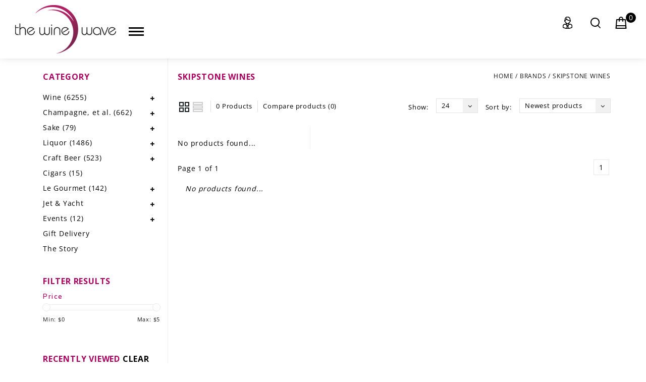

--- FILE ---
content_type: text/html;charset=utf-8
request_url: https://www.thewinewave.com/brands/skipstone-wines/
body_size: 16234
content:
<!DOCTYPE html>
<html lang="us">
  <head>
    <script type="text/javascript">
              (function e(){var e=document.createElement("script");e.type="text/javascript",e.async=true,e.src="//staticw2.yotpo.com/DODUsvksARHsbmBCSNDH50JmdQye62Zh3XfB1jfn/widget.js";var t=document.getElementsByTagName("script")[0];t.parentNode.insertBefore(e,t)})();
              </script>
    <meta charset="utf-8"/>
<!-- [START] 'blocks/head.rain' -->
<!--

  (c) 2008-2026 Lightspeed Netherlands B.V.
  http://www.lightspeedhq.com
  Generated: 20-01-2026 @ 17:01:33

-->
<link rel="canonical" href="https://www.thewinewave.com/brands/skipstone-wines/"/>
<link rel="alternate" href="https://www.thewinewave.com/index.rss" type="application/rss+xml" title="New Arrivals"/>
<meta name="robots" content="noodp,noydir"/>
<link href="www.TheWineWave.com" rel="publisher"/>
<meta property="og:url" content="https://www.thewinewave.com/brands/skipstone-wines/?source=facebook"/>
<meta property="og:site_name" content="The Wine Wave"/>
<meta property="og:title" content="Skipstone Wines"/>
<meta property="og:description" content="Boutique and independently owned South Florida fine wine shop located on Atlantic Ave. in the heart of seaside Delray Beach, Florida."/>
<script src="https://us1-config.doofinder.com/2.x/cab31ad4-b478-4f2d-9192-d7c3f627a5a1.js"></script>
<!--[if lt IE 9]>
<script src="https://cdn.shoplightspeed.com/assets/html5shiv.js?2025-02-20"></script>
<![endif]-->
<!-- [END] 'blocks/head.rain' -->
    <title>Skipstone Wines - The Wine Wave</title>
    <meta name="description" content="Boutique and independently owned South Florida fine wine shop located on Atlantic Ave. in the heart of seaside Delray Beach, Florida." />
    <meta name="keywords" content="Skipstone, Wines, Wine, beer, craft, liquor store, Champagne, cava, tequila, vodka, gin, rum, tastings, near, me, Burgundy, Bordeaux, Napa Valley, Italy, sake, japan, amaro, chocolate, bubbles, orange, natural, low intervention, mezcal, liqueur, made" />
    <meta http-equiv="X-UA-Compatible" content="IE=edge">
    <meta name="viewport" content="width=device-width, initial-scale=1.0">
    <meta name="apple-mobile-web-app-capable" content="yes">
    <meta name="apple-mobile-web-app-status-bar-style" content="black">
    <meta property="fb:app_id" content="966242223397117"/>
    

    <link rel="shortcut icon" href="https://cdn.shoplightspeed.com/shops/611413/themes/859/assets/favicon.ico?20251228172935" type="image/x-icon" />
    <link href='//fonts.googleapis.com/css?family=Open%20Sans:400,600,700,800' rel='stylesheet' type='text/css'>
    <link href='//fonts.googleapis.com/css?family=Muli:400,600,700' rel='stylesheet' type='text/css'>
    <link href='//fonts.googleapis.com/css?family=Alex+Brush' rel='stylesheet' type='text/css'>
    <link rel="shortcut icon" href="https://cdn.shoplightspeed.com/shops/611413/themes/859/assets/favicon.ico?20251228172935" type="image/x-icon" /> 
    <link rel="stylesheet" href="https://cdn.shoplightspeed.com/shops/611413/themes/859/assets/bootstrap.css?20260109212333" />
    <link rel="stylesheet" href="https://cdn.shoplightspeed.com/shops/611413/themes/859/assets/style.css?20260109212333" />    
    <link rel="stylesheet" href="https://cdn.shoplightspeed.com/shops/611413/themes/859/assets/settings.css?20260109212333" /> 
    <link rel="stylesheet" href="https://cdn.shoplightspeed.com/shops/611413/themes/859/assets/custom.css?20260109212333" />
   
    
    <!-- Templatemela Custom CSS -->
   
   <link href="https://cdn.shoplightspeed.com/shops/611413/themes/859/assets/owl-carousel.css?20260109212333" rel="stylesheet" type="text/css" /> 
    <link href="https://cdn.shoplightspeed.com/shops/611413/themes/859/assets/owl-theme.css?20260109212333" rel="stylesheet" type="text/css" />
    <link href="https://cdn.shoplightspeed.com/shops/611413/themes/859/assets/owl-transitions.css?20260109212333" rel="stylesheet" type="text/css" />
   <link href="https://cdn.shoplightspeed.com/shops/611413/themes/859/assets/flexslider.css?20260109212333" rel="stylesheet" type="text/css" /> 
   <link href="https://cdn.shoplightspeed.com/shops/611413/themes/859/assets/font-awesome-min.css?20260109212333" rel="stylesheet" type="text/css" /> 
   <link href="https://cdn.shoplightspeed.com/shops/611413/themes/859/assets/responsive.css?20260109212333" rel="stylesheet" type="text/css" /> 
   <link href="https://cdn.shoplightspeed.com/shops/611413/themes/859/assets/animate.css?20260109212333" rel="stylesheet" type="text/css" /> 
   <link href="https://cdn.shoplightspeed.com/shops/611413/themes/859/assets/jquery-fancybox-2-1-4.css?20260109212333" rel="stylesheet" type="text/css" /> 
    <link rel="stylesheet" href="https://cdn.shoplightspeed.com/shops/611413/themes/859/assets/lightbox.css?20260109212333" />
      
    <!-- Templatemela Custom CSS -->
      
    
    <script src="https://cdn.shoplightspeed.com/assets/jquery-1-9-1.js?2025-02-20"></script>
    <script src="https://cdn.shoplightspeed.com/assets/jquery-ui-1-10-1.js?2025-02-20"></script>
   
   
    <script type="text/javascript" src="https://cdn.shoplightspeed.com/shops/611413/themes/859/assets/global.js?20260109212333"></script>
    <script type="text/javascript" src="https://cdn.shoplightspeed.com/shops/611413/themes/859/assets/jcarousel.js?20260109212333"></script>
    <script type="text/javascript" src="https://cdn.shoplightspeed.com/assets/gui.js?2025-02-20"></script>
    <script type="text/javascript" src="https://cdn.shoplightspeed.com/assets/gui-responsive-2-0.js?2025-02-20"></script>

    
   <!-- Templatemela Custom JS -->
    
    <script type="text/javascript" src="https://cdn.shoplightspeed.com/shops/611413/themes/859/assets/custom.js?20260109212333"></script>
    <script src="https://cdn.shoplightspeed.com/shops/611413/themes/859/assets/owl-carousel.js?20260109212333" type="text/javascript"></script>
    <script src="https://cdn.shoplightspeed.com/shops/611413/themes/859/assets/flexslider-min.js?20260109212333" type="text/javascript"></script> 
    <script src="https://cdn.shoplightspeed.com/shops/611413/themes/859/assets/parallax.js?20260109212333" type="text/javascript"></script>
    <script src="https://cdn.shoplightspeed.com/shops/611413/themes/859/assets/treeview.js?20260109212333" type="text/javascript"></script>
    <script src="https://cdn.shoplightspeed.com/shops/611413/themes/859/assets/playfull.js?20260109212333" type="text/javascript"></script>
    <script src="https://cdn.shoplightspeed.com/shops/611413/themes/859/assets/jquery-fancybox-2-1-4.js?20260109212333" type="text/javascript"></script>
    <script src="https://cdn.shoplightspeed.com/shops/611413/themes/859/assets/doubletaptogo.js?20260109212333" type="text/javascript"></script>
    <script type="text/javascript" src="https://cdn.shoplightspeed.com/shops/611413/themes/859/assets/lightbox-2-6-min.js?20260109212333"></script>
    <!-- Start video parallax script -->
    <script src="https://cdn.shoplightspeed.com/shops/611413/themes/859/assets/jquery-videobg-min.js?20260109212333" type="text/javascript"></script>
    <script type="text/javascript">
    $(document).ready(function(){
    $('body.fluid .vedioblock').videoBG({zIndex:0,mp4:'https://youtu.be/sDtxVvkaRS8',ogv:'https://youtu.be/sDtxVvkaRS8',webm:'https://youtu.be/sDtxVvkaRS8',
    poster:'https://cdn.shoplightspeed.com/shops/611413/themes/859/assets/videoparallax.jpg?20251228172935',opacity:1,fullscreen:true,});
    });
    </script>
    <!-- End video parallax script -->
    <script async src="//www.youtube.com/iframe_api"></script>
    <script type="text/javascript">
      $(document).ready(function(){
        $('.flexslider').flexslider({
          animation : 'fade',     
          slideshowSpeed :3000,   
          pauseOnHover:"5",
          slideshow:1,
          start: function(slider){
            $('body').removeClass('loading');
          }
        });
      });
      
      function bannerHeight() {
        if(jQuery(window).width() > 767){
            height = $('.banner1').height();
            $('.h-messages').css('margin-top',height);
        } else {
          $('.h-messages').css('margin-top','0');
        }
     }
       $(window).resize(function() { bannerHeight(); });
       $(window).load(function() { bannerHeight(); });
      
    </script>
    <script>
 function onYouTubeIframeAPIReady() {
  var player;
  player = new YT.Player('muteYouTubeVideoPlayer', {
    videoId: 'sDtxVvkaRS8', // YouTube Video ID   
    playerVars: {
     
      autoplay: 1,        // Auto-play the video on load
      controls: 1,        // Show pause/play buttons in player
      showinfo: 0,        // Hide the video title
      modestbranding: 1,  // Hide the Youtube Logo
      loop: 1,            // Run the video in a loop
      playlist: 'sDtxVvkaRS8',            // Run the video in a loop
      fs: 0,              // Hide the full screen button
      cc_load_policy: 0, // Hide closed captions
      iv_load_policy: 3,  // Hide the Video Annotations
      autohide: 0         // Hide video controls when playing
    },
    events: {
      onReady: function(e) {
        //if(1 == 1){
        e.target.mute();
        //}
      }
    }
    
  });
   //if(1 == 0){
   $('#mute-toggle').on('click', function() {
    var mute_toggle = $(this);

    if(player.isMuted()){
        player.unMute();
        mute_toggle.html('<img height="30px" width="30px" src="[data-uri]" />');
    }
    else{
        player.mute();
        mute_toggle.html('<img height="30px" width="30px" src="[data-uri]" />');
    }
});
   //}  
 }
     //Preloader
jQuery(window).load(function() {
							   "use strict";
var preloaderFadeOutTime = 5;
function hidePreloader() {
var preloader = jQuery('.spinner-wrapper');
preloader.fadeOut(preloaderFadeOutTime);
}
hidePreloader();
}); 
    
 // Written by @labnol 
</script>
    <!-- Templatemela Custom JS -->
    <!--[if lt IE 9]>
    <link rel="stylesheet" href="https://cdn.shoplightspeed.com/shops/611413/themes/859/assets/style-ie.css?20260109212333" />
    <![endif]-->
  </head>
  <body class=" fluid category   style1">  
    
    <div class="spinner-wrapper">
<div class="spinner">
  <div class="double-bounce1"></div>
  <div class="double-bounce2"></div>
</div>
</div>
    
    <header class="transparent main  style1     ">
      <div class="navigation">
        <div class="align">
           <div class="vertical logo">
            <a href="https://www.thewinewave.com/" title="The Wine Wave">
              <img src="https://cdn.shoplightspeed.com/shops/611413/themes/859/assets/logo.png?20251228172935" alt="The Wine Wave" />
            </a>
           <div class="thme-toggle-arrow burger"> 
              <div class="menu-opener-inner active"></div>
           </div>
          </div>
          <nav class="nonbounce vertical">
              <ul class="vertical-nav">
                <li class="item home ">
                  <a class="itemLink" href="https://www.thewinewave.com/">Home</a>
                </li>
                                <li class="item sub">
                  <a class="itemLink" href="https://www.thewinewave.com/wine/" title="Wine">Wine</a>
                                    <span class="glyphicon glyphicon-play"></span>
                  <ul class="subnav">
                                        <li class="subitem">
                      <a class="subitemLink" href="https://www.thewinewave.com/wine/rose/" title="Rosé">Rosé</a>
                                            <ul class="subnav">
                                                <li class="subitem">
                          <a class="subitemLink" href="https://www.thewinewave.com/wine/rose/france/" title="France">France</a>
                        </li>
                                                <li class="subitem">
                          <a class="subitemLink" href="https://www.thewinewave.com/wine/rose/united-states/" title="United States">United States</a>
                        </li>
                                                <li class="subitem">
                          <a class="subitemLink" href="https://www.thewinewave.com/wine/rose/italy/" title="Italy">Italy</a>
                        </li>
                                                <li class="subitem">
                          <a class="subitemLink" href="https://www.thewinewave.com/wine/rose/spain/" title="Spain">Spain</a>
                        </li>
                                                <li class="subitem">
                          <a class="subitemLink" href="https://www.thewinewave.com/wine/rose/toro/" title="Toro">Toro</a>
                        </li>
                                                <li class="subitem">
                          <a class="subitemLink" href="https://www.thewinewave.com/wine/rose/portugal/" title="Portugal">Portugal</a>
                        </li>
                                                <li class="subitem">
                          <a class="subitemLink" href="https://www.thewinewave.com/wine/rose/greece/" title="Greece">Greece</a>
                        </li>
                                                <li class="subitem">
                          <a class="subitemLink" href="https://www.thewinewave.com/wine/rose/australia/" title="Australia">Australia</a>
                        </li>
                                                <li class="subitem">
                          <a class="subitemLink" href="https://www.thewinewave.com/wine/rose/south-africa/" title="South Africa">South Africa</a>
                        </li>
                                                <li class="subitem">
                          <a class="subitemLink" href="https://www.thewinewave.com/wine/rose/austria/" title="Austria">Austria</a>
                        </li>
                                                <li class="subitem">
                          <a class="subitemLink" href="https://www.thewinewave.com/wine/rose/germany/" title="Germany">Germany</a>
                        </li>
                                                <li class="subitem">
                          <a class="subitemLink" href="https://www.thewinewave.com/wine/rose/armenia/" title="Armenia">Armenia</a>
                        </li>
                                                <li class="subitem">
                          <a class="subitemLink" href="https://www.thewinewave.com/wine/rose/mexico/" title="México">México</a>
                        </li>
                                                <li class="subitem">
                          <a class="subitemLink" href="https://www.thewinewave.com/wine/rose/lebanon/" title="Lebanon">Lebanon</a>
                        </li>
                                                <li class="subitem">
                          <a class="subitemLink" href="https://www.thewinewave.com/wine/rose/mexico-4273364/" title="México">México</a>
                        </li>
                                              </ul>
                                          </li>
                                        <li class="subitem">
                      <a class="subitemLink" href="https://www.thewinewave.com/wine/argentina/" title="Argentina">Argentina</a>
                                            <ul class="subnav">
                                                <li class="subitem">
                          <a class="subitemLink" href="https://www.thewinewave.com/wine/argentina/ancellotta/" title="Ancellotta">Ancellotta</a>
                        </li>
                                                <li class="subitem">
                          <a class="subitemLink" href="https://www.thewinewave.com/wine/argentina/cabernet-franc/" title="Cabernet Franc">Cabernet Franc</a>
                        </li>
                                                <li class="subitem">
                          <a class="subitemLink" href="https://www.thewinewave.com/wine/argentina/cabernet-sauvignon/" title="Cabernet Sauvignon">Cabernet Sauvignon</a>
                        </li>
                                                <li class="subitem">
                          <a class="subitemLink" href="https://www.thewinewave.com/wine/argentina/chardonnay/" title="Chardonnay">Chardonnay</a>
                        </li>
                                                <li class="subitem">
                          <a class="subitemLink" href="https://www.thewinewave.com/wine/argentina/malbec/" title="Malbec">Malbec</a>
                        </li>
                                                <li class="subitem">
                          <a class="subitemLink" href="https://www.thewinewave.com/wine/argentina/red-blend/" title="Red Blend">Red Blend</a>
                        </li>
                                                <li class="subitem">
                          <a class="subitemLink" href="https://www.thewinewave.com/wine/argentina/pinot-noir/" title="Pinot Noir">Pinot Noir</a>
                        </li>
                                                <li class="subitem">
                          <a class="subitemLink" href="https://www.thewinewave.com/wine/argentina/torrontes/" title="Torrontés">Torrontés</a>
                        </li>
                                              </ul>
                                          </li>
                                        <li class="subitem">
                      <a class="subitemLink" href="https://www.thewinewave.com/wine/armenia/" title="Armenia">Armenia</a>
                                            <ul class="subnav">
                                                <li class="subitem">
                          <a class="subitemLink" href="https://www.thewinewave.com/wine/armenia/vayots-dzor/" title="Vayots Dzor">Vayots Dzor</a>
                        </li>
                                              </ul>
                                          </li>
                                        <li class="subitem">
                      <a class="subitemLink" href="https://www.thewinewave.com/wine/australia/" title="Australia">Australia</a>
                                            <ul class="subnav">
                                                <li class="subitem">
                          <a class="subitemLink" href="https://www.thewinewave.com/wine/australia/cabernet-franc/" title="Cabernet Franc">Cabernet Franc</a>
                        </li>
                                                <li class="subitem">
                          <a class="subitemLink" href="https://www.thewinewave.com/wine/australia/cabernet-sauvignon/" title="Cabernet Sauvignon">Cabernet Sauvignon</a>
                        </li>
                                                <li class="subitem">
                          <a class="subitemLink" href="https://www.thewinewave.com/wine/australia/chardonnay/" title="Chardonnay">Chardonnay</a>
                        </li>
                                                <li class="subitem">
                          <a class="subitemLink" href="https://www.thewinewave.com/wine/australia/grenache/" title="Grenache">Grenache</a>
                        </li>
                                                <li class="subitem">
                          <a class="subitemLink" href="https://www.thewinewave.com/wine/australia/merlot/" title="Merlot">Merlot</a>
                        </li>
                                                <li class="subitem">
                          <a class="subitemLink" href="https://www.thewinewave.com/wine/australia/nero-davola/" title="Nero d&#039;Avola">Nero d&#039;Avola</a>
                        </li>
                                                <li class="subitem">
                          <a class="subitemLink" href="https://www.thewinewave.com/wine/australia/pinot-gris/" title="Pinot Gris">Pinot Gris</a>
                        </li>
                                                <li class="subitem">
                          <a class="subitemLink" href="https://www.thewinewave.com/wine/australia/pinot-noir/" title="Pinot Noir">Pinot Noir</a>
                        </li>
                                                <li class="subitem">
                          <a class="subitemLink" href="https://www.thewinewave.com/wine/australia/red-blend/" title="Red Blend">Red Blend</a>
                        </li>
                                                <li class="subitem">
                          <a class="subitemLink" href="https://www.thewinewave.com/wine/australia/shiraz/" title="Shiraz">Shiraz</a>
                        </li>
                                                <li class="subitem">
                          <a class="subitemLink" href="https://www.thewinewave.com/wine/australia/sauvignon-blanc/" title="Sauvignon Blanc">Sauvignon Blanc</a>
                        </li>
                                              </ul>
                                          </li>
                                        <li class="subitem">
                      <a class="subitemLink" href="https://www.thewinewave.com/wine/austria/" title="Austria">Austria</a>
                                            <ul class="subnav">
                                                <li class="subitem">
                          <a class="subitemLink" href="https://www.thewinewave.com/wine/austria/gruener-veltliner/" title="Grüner Veltliner">Grüner Veltliner</a>
                        </li>
                                                <li class="subitem">
                          <a class="subitemLink" href="https://www.thewinewave.com/wine/austria/red-blend/" title="Red Blend">Red Blend</a>
                        </li>
                                                <li class="subitem">
                          <a class="subitemLink" href="https://www.thewinewave.com/wine/austria/riesling/" title="Riesling">Riesling</a>
                        </li>
                                                <li class="subitem">
                          <a class="subitemLink" href="https://www.thewinewave.com/wine/austria/sauvignon-blanc/" title="Sauvignon Blanc">Sauvignon Blanc</a>
                        </li>
                                                <li class="subitem">
                          <a class="subitemLink" href="https://www.thewinewave.com/wine/austria/white-blend/" title="White Blend">White Blend</a>
                        </li>
                                                <li class="subitem">
                          <a class="subitemLink" href="https://www.thewinewave.com/wine/austria/zweigelt/" title="Zweigelt">Zweigelt</a>
                        </li>
                                              </ul>
                                          </li>
                                        <li class="subitem">
                      <a class="subitemLink" href="https://www.thewinewave.com/wine/canada-3597795/" title="Canada">Canada</a>
                                          </li>
                                        <li class="subitem">
                      <a class="subitemLink" href="https://www.thewinewave.com/wine/chile/" title="Chile">Chile</a>
                                            <ul class="subnav">
                                                <li class="subitem">
                          <a class="subitemLink" href="https://www.thewinewave.com/wine/chile/cabernet-franc/" title="Cabernet Franc">Cabernet Franc</a>
                        </li>
                                                <li class="subitem">
                          <a class="subitemLink" href="https://www.thewinewave.com/wine/chile/cabernet-sauvignon/" title="Cabernet Sauvignon">Cabernet Sauvignon</a>
                        </li>
                                                <li class="subitem">
                          <a class="subitemLink" href="https://www.thewinewave.com/wine/chile/carmenere/" title="Carménère">Carménère</a>
                        </li>
                                                <li class="subitem">
                          <a class="subitemLink" href="https://www.thewinewave.com/wine/chile/chardonnay/" title="Chardonnay">Chardonnay</a>
                        </li>
                                                <li class="subitem">
                          <a class="subitemLink" href="https://www.thewinewave.com/wine/chile/merlot/" title="Merlot">Merlot</a>
                        </li>
                                                <li class="subitem">
                          <a class="subitemLink" href="https://www.thewinewave.com/wine/chile/moscatel-de-alejandria/" title="Moscatel de Alejandria">Moscatel de Alejandria</a>
                        </li>
                                                <li class="subitem">
                          <a class="subitemLink" href="https://www.thewinewave.com/wine/chile/pais-criolla-chica-mission/" title="Pais / Criolla Chica / Mission">Pais / Criolla Chica / Mission</a>
                        </li>
                                                <li class="subitem">
                          <a class="subitemLink" href="https://www.thewinewave.com/wine/chile/pinot-noir/" title="Pinot Noir">Pinot Noir</a>
                        </li>
                                                <li class="subitem">
                          <a class="subitemLink" href="https://www.thewinewave.com/wine/chile/red-blend/" title="Red Blend">Red Blend</a>
                        </li>
                                                <li class="subitem">
                          <a class="subitemLink" href="https://www.thewinewave.com/wine/chile/sauvignon-blanc/" title="Sauvignon Blanc">Sauvignon Blanc</a>
                        </li>
                                                <li class="subitem">
                          <a class="subitemLink" href="https://www.thewinewave.com/wine/chile/semillon/" title="Sémillon">Sémillon</a>
                        </li>
                                                <li class="subitem">
                          <a class="subitemLink" href="https://www.thewinewave.com/wine/chile/torrontes/" title="Torrontes">Torrontes</a>
                        </li>
                                                <li class="subitem">
                          <a class="subitemLink" href="https://www.thewinewave.com/wine/chile/white-blend/" title="White Blend">White Blend</a>
                        </li>
                                              </ul>
                                          </li>
                                        <li class="subitem">
                      <a class="subitemLink" href="https://www.thewinewave.com/wine/croatia/" title="Croatia">Croatia</a>
                                            <ul class="subnav">
                                                <li class="subitem">
                          <a class="subitemLink" href="https://www.thewinewave.com/wine/croatia/plavina/" title="Plavina">Plavina</a>
                        </li>
                                              </ul>
                                          </li>
                                        <li class="subitem">
                      <a class="subitemLink" href="https://www.thewinewave.com/wine/cyprus/" title="Cyprus">Cyprus</a>
                                            <ul class="subnav">
                                                <li class="subitem">
                          <a class="subitemLink" href="https://www.thewinewave.com/wine/cyprus/morokanella/" title="Morokanella">Morokanella</a>
                        </li>
                                                <li class="subitem">
                          <a class="subitemLink" href="https://www.thewinewave.com/wine/cyprus/xynisteri/" title="Xynisteri">Xynisteri</a>
                        </li>
                                              </ul>
                                          </li>
                                        <li class="subitem">
                      <a class="subitemLink" href="https://www.thewinewave.com/wine/france/" title="France">France</a>
                                            <ul class="subnav">
                                                <li class="subitem">
                          <a class="subitemLink" href="https://www.thewinewave.com/wine/france/alsace/" title="Alsace">Alsace</a>
                        </li>
                                                <li class="subitem">
                          <a class="subitemLink" href="https://www.thewinewave.com/wine/france/bandol/" title="Bandol">Bandol</a>
                        </li>
                                                <li class="subitem">
                          <a class="subitemLink" href="https://www.thewinewave.com/wine/france/beaujolais/" title="Beaujolais">Beaujolais</a>
                        </li>
                                                <li class="subitem">
                          <a class="subitemLink" href="https://www.thewinewave.com/wine/france/burgundy/" title="Burgundy">Burgundy</a>
                        </li>
                                                <li class="subitem">
                          <a class="subitemLink" href="https://www.thewinewave.com/wine/france/bordeaux/" title="Bordeaux">Bordeaux</a>
                        </li>
                                                <li class="subitem">
                          <a class="subitemLink" href="https://www.thewinewave.com/wine/france/cahors/" title="Cahors">Cahors</a>
                        </li>
                                                <li class="subitem">
                          <a class="subitemLink" href="https://www.thewinewave.com/wine/france/cotes-de-gascogne/" title="Côtes de Gascogne">Côtes de Gascogne</a>
                        </li>
                                                <li class="subitem">
                          <a class="subitemLink" href="https://www.thewinewave.com/wine/france/cotes-du-roussillon/" title="Côtes du Roussillon">Côtes du Roussillon</a>
                        </li>
                                                <li class="subitem">
                          <a class="subitemLink" href="https://www.thewinewave.com/wine/france/jura/" title="Jura">Jura</a>
                        </li>
                                                <li class="subitem">
                          <a class="subitemLink" href="https://www.thewinewave.com/wine/france/languedoc/" title="Languedoc">Languedoc</a>
                        </li>
                                                <li class="subitem">
                          <a class="subitemLink" href="https://www.thewinewave.com/wine/france/loire-valley/" title="Loire Valley">Loire Valley</a>
                        </li>
                                                <li class="subitem">
                          <a class="subitemLink" href="https://www.thewinewave.com/wine/france/rhone/" title="Rhône">Rhône</a>
                        </li>
                                                <li class="subitem">
                          <a class="subitemLink" href="https://www.thewinewave.com/wine/france/palette/" title="Palette">Palette</a>
                        </li>
                                                <li class="subitem">
                          <a class="subitemLink" href="https://www.thewinewave.com/wine/france/savoie/" title="Savoie">Savoie</a>
                        </li>
                                                <li class="subitem">
                          <a class="subitemLink" href="https://www.thewinewave.com/wine/france/pays-doc/" title="Pays d&#039;Oc">Pays d&#039;Oc</a>
                        </li>
                                              </ul>
                                          </li>
                                        <li class="subitem">
                      <a class="subitemLink" href="https://www.thewinewave.com/wine/georgia/" title="Georgia">Georgia</a>
                                            <ul class="subnav">
                                                <li class="subitem">
                          <a class="subitemLink" href="https://www.thewinewave.com/wine/georgia/mtsvane/" title="Mtsvane">Mtsvane</a>
                        </li>
                                                <li class="subitem">
                          <a class="subitemLink" href="https://www.thewinewave.com/wine/georgia/rkatsiteli/" title="Rkatsiteli">Rkatsiteli</a>
                        </li>
                                                <li class="subitem">
                          <a class="subitemLink" href="https://www.thewinewave.com/wine/georgia/saperavi/" title="Saperavi">Saperavi</a>
                        </li>
                                                <li class="subitem">
                          <a class="subitemLink" href="https://www.thewinewave.com/wine/georgia/tsitska/" title="Tsitska">Tsitska</a>
                        </li>
                                                <li class="subitem">
                          <a class="subitemLink" href="https://www.thewinewave.com/wine/georgia/tsolikouri/" title="Tsolikouri">Tsolikouri</a>
                        </li>
                                              </ul>
                                          </li>
                                        <li class="subitem">
                      <a class="subitemLink" href="https://www.thewinewave.com/wine/germany/" title="Germany">Germany</a>
                                            <ul class="subnav">
                                                <li class="subitem">
                          <a class="subitemLink" href="https://www.thewinewave.com/wine/germany/gewuerztraminer/" title="Gewürztraminer">Gewürztraminer</a>
                        </li>
                                                <li class="subitem">
                          <a class="subitemLink" href="https://www.thewinewave.com/wine/germany/pinot-blanc/" title="Pinot Blanc">Pinot Blanc</a>
                        </li>
                                                <li class="subitem">
                          <a class="subitemLink" href="https://www.thewinewave.com/wine/germany/pinot-gris/" title="Pinot Gris">Pinot Gris</a>
                        </li>
                                                <li class="subitem">
                          <a class="subitemLink" href="https://www.thewinewave.com/wine/germany/pinot-noir/" title="Pinot Noir">Pinot Noir</a>
                        </li>
                                                <li class="subitem">
                          <a class="subitemLink" href="https://www.thewinewave.com/wine/germany/riesling/" title="Riesling">Riesling</a>
                        </li>
                                                <li class="subitem">
                          <a class="subitemLink" href="https://www.thewinewave.com/wine/germany/esoteric-red/" title="Esoteric Red">Esoteric Red</a>
                        </li>
                                              </ul>
                                          </li>
                                        <li class="subitem">
                      <a class="subitemLink" href="https://www.thewinewave.com/wine/greece/" title="Greece">Greece</a>
                                            <ul class="subnav">
                                                <li class="subitem">
                          <a class="subitemLink" href="https://www.thewinewave.com/wine/greece/agiorgitiko/" title="Agiorgitiko">Agiorgitiko</a>
                        </li>
                                                <li class="subitem">
                          <a class="subitemLink" href="https://www.thewinewave.com/wine/greece/assyrtiko/" title="Assyrtiko">Assyrtiko</a>
                        </li>
                                                <li class="subitem">
                          <a class="subitemLink" href="https://www.thewinewave.com/wine/greece/limnio/" title="Limnio">Limnio</a>
                        </li>
                                                <li class="subitem">
                          <a class="subitemLink" href="https://www.thewinewave.com/wine/greece/cabernet-sauvignon/" title="Cabernet Sauvignon">Cabernet Sauvignon</a>
                        </li>
                                                <li class="subitem">
                          <a class="subitemLink" href="https://www.thewinewave.com/wine/greece/malagousia/" title="Malagousia">Malagousia</a>
                        </li>
                                                <li class="subitem">
                          <a class="subitemLink" href="https://www.thewinewave.com/wine/greece/mandilaria/" title="Mandilaria">Mandilaria</a>
                        </li>
                                                <li class="subitem">
                          <a class="subitemLink" href="https://www.thewinewave.com/wine/greece/mavrodaphne/" title="Mavrodaphne">Mavrodaphne</a>
                        </li>
                                                <li class="subitem">
                          <a class="subitemLink" href="https://www.thewinewave.com/wine/greece/morokanella/" title="Morokanella">Morokanella</a>
                        </li>
                                                <li class="subitem">
                          <a class="subitemLink" href="https://www.thewinewave.com/wine/greece/moschofilero/" title="Moschofilero">Moschofilero</a>
                        </li>
                                                <li class="subitem">
                          <a class="subitemLink" href="https://www.thewinewave.com/wine/greece/muscat/" title="Muscat">Muscat</a>
                        </li>
                                                <li class="subitem">
                          <a class="subitemLink" href="https://www.thewinewave.com/wine/greece/retsina/" title="Retsina">Retsina</a>
                        </li>
                                                <li class="subitem">
                          <a class="subitemLink" href="https://www.thewinewave.com/wine/greece/roditis/" title="Roditis">Roditis</a>
                        </li>
                                                <li class="subitem">
                          <a class="subitemLink" href="https://www.thewinewave.com/wine/greece/savatiano/" title="Savatiano">Savatiano</a>
                        </li>
                                                <li class="subitem">
                          <a class="subitemLink" href="https://www.thewinewave.com/wine/greece/tannat/" title="Tannat">Tannat</a>
                        </li>
                                                <li class="subitem">
                          <a class="subitemLink" href="https://www.thewinewave.com/wine/greece/xinomavro/" title="Xinomavro">Xinomavro</a>
                        </li>
                                              </ul>
                                          </li>
                                        <li class="subitem">
                      <a class="subitemLink" href="https://www.thewinewave.com/wine/hungary/" title="Hungary">Hungary</a>
                                            <ul class="subnav">
                                                <li class="subitem">
                          <a class="subitemLink" href="https://www.thewinewave.com/wine/hungary/cabernet-franc/" title="Cabernet Franc">Cabernet Franc</a>
                        </li>
                                                <li class="subitem">
                          <a class="subitemLink" href="https://www.thewinewave.com/wine/hungary/furmint/" title="Furmint">Furmint</a>
                        </li>
                                                <li class="subitem">
                          <a class="subitemLink" href="https://www.thewinewave.com/wine/hungary/tokaj/" title="Tokaj">Tokaj</a>
                        </li>
                                              </ul>
                                          </li>
                                        <li class="subitem">
                      <a class="subitemLink" href="https://www.thewinewave.com/wine/italy/" title="Italy">Italy</a>
                                            <ul class="subnav">
                                                <li class="subitem">
                          <a class="subitemLink" href="https://www.thewinewave.com/wine/italy/abruzzo/" title="Abruzzo">Abruzzo</a>
                        </li>
                                                <li class="subitem">
                          <a class="subitemLink" href="https://www.thewinewave.com/wine/italy/basilicata/" title="Basilicata">Basilicata</a>
                        </li>
                                                <li class="subitem">
                          <a class="subitemLink" href="https://www.thewinewave.com/wine/italy/campania/" title="Campania">Campania</a>
                        </li>
                                                <li class="subitem">
                          <a class="subitemLink" href="https://www.thewinewave.com/wine/italy/emilia-romagna/" title="Emilia Romagna">Emilia Romagna</a>
                        </li>
                                                <li class="subitem">
                          <a class="subitemLink" href="https://www.thewinewave.com/wine/italy/friuli-venezia/" title="Friuli-Venezia">Friuli-Venezia</a>
                        </li>
                                                <li class="subitem">
                          <a class="subitemLink" href="https://www.thewinewave.com/wine/italy/lazio/" title="Lazio">Lazio</a>
                        </li>
                                                <li class="subitem">
                          <a class="subitemLink" href="https://www.thewinewave.com/wine/italy/liguria/" title="Liguria">Liguria</a>
                        </li>
                                                <li class="subitem">
                          <a class="subitemLink" href="https://www.thewinewave.com/wine/italy/lombardy/" title="Lombardy">Lombardy</a>
                        </li>
                                                <li class="subitem">
                          <a class="subitemLink" href="https://www.thewinewave.com/wine/italy/marche/" title="Marche">Marche</a>
                        </li>
                                                <li class="subitem">
                          <a class="subitemLink" href="https://www.thewinewave.com/wine/italy/piedmont/" title="Piedmont">Piedmont</a>
                        </li>
                                                <li class="subitem">
                          <a class="subitemLink" href="https://www.thewinewave.com/wine/italy/puglia/" title="Puglia">Puglia</a>
                        </li>
                                                <li class="subitem">
                          <a class="subitemLink" href="https://www.thewinewave.com/wine/italy/sardinia/" title="Sardinia">Sardinia</a>
                        </li>
                                                <li class="subitem">
                          <a class="subitemLink" href="https://www.thewinewave.com/wine/italy/sicily/" title="Sicily">Sicily</a>
                        </li>
                                                <li class="subitem">
                          <a class="subitemLink" href="https://www.thewinewave.com/wine/italy/tuscany/" title="Tuscany">Tuscany</a>
                        </li>
                                                <li class="subitem">
                          <a class="subitemLink" href="https://www.thewinewave.com/wine/italy/trentino-alto-adige/" title="Trentino-Alto Adige">Trentino-Alto Adige</a>
                        </li>
                                                <li class="subitem">
                          <a class="subitemLink" href="https://www.thewinewave.com/wine/italy/umbria/" title="Umbria">Umbria</a>
                        </li>
                                                <li class="subitem">
                          <a class="subitemLink" href="https://www.thewinewave.com/wine/italy/veneto/" title="Veneto">Veneto</a>
                        </li>
                                              </ul>
                                          </li>
                                        <li class="subitem">
                      <a class="subitemLink" href="https://www.thewinewave.com/wine/lebanon/" title="Lebanon">Lebanon</a>
                                          </li>
                                        <li class="subitem">
                      <a class="subitemLink" href="https://www.thewinewave.com/wine/mexico/" title="México">México</a>
                                            <ul class="subnav">
                                                <li class="subitem">
                          <a class="subitemLink" href="https://www.thewinewave.com/wine/mexico/muscat-hamburg/" title="Muscat Hamburg">Muscat Hamburg</a>
                        </li>
                                                <li class="subitem">
                          <a class="subitemLink" href="https://www.thewinewave.com/wine/mexico/pais-criolla-chica-mission/" title="Pais/Criolla Chica/Mission">Pais/Criolla Chica/Mission</a>
                        </li>
                                                <li class="subitem">
                          <a class="subitemLink" href="https://www.thewinewave.com/wine/mexico/red-blend/" title="Red Blend">Red Blend</a>
                        </li>
                                              </ul>
                                          </li>
                                        <li class="subitem">
                      <a class="subitemLink" href="https://www.thewinewave.com/wine/new-zealand/" title="New Zealand">New Zealand</a>
                                            <ul class="subnav">
                                                <li class="subitem">
                          <a class="subitemLink" href="https://www.thewinewave.com/wine/new-zealand/chardonnay/" title="Chardonnay">Chardonnay</a>
                        </li>
                                                <li class="subitem">
                          <a class="subitemLink" href="https://www.thewinewave.com/wine/new-zealand/fume-blanc/" title="Fume Blanc">Fume Blanc</a>
                        </li>
                                                <li class="subitem">
                          <a class="subitemLink" href="https://www.thewinewave.com/wine/new-zealand/pinot-gris/" title="Pinot Gris">Pinot Gris</a>
                        </li>
                                                <li class="subitem">
                          <a class="subitemLink" href="https://www.thewinewave.com/wine/new-zealand/pinot-noir/" title="Pinot Noir">Pinot Noir</a>
                        </li>
                                                <li class="subitem">
                          <a class="subitemLink" href="https://www.thewinewave.com/wine/new-zealand/sauvignon-blanc/" title="Sauvignon Blanc">Sauvignon Blanc</a>
                        </li>
                                              </ul>
                                          </li>
                                        <li class="subitem">
                      <a class="subitemLink" href="https://www.thewinewave.com/wine/portugal/" title="Portugal">Portugal</a>
                                            <ul class="subnav">
                                                <li class="subitem">
                          <a class="subitemLink" href="https://www.thewinewave.com/wine/portugal/alentejo/" title="Alentejo">Alentejo</a>
                        </li>
                                                <li class="subitem">
                          <a class="subitemLink" href="https://www.thewinewave.com/wine/portugal/bairrada/" title="Bairrada">Bairrada</a>
                        </li>
                                                <li class="subitem">
                          <a class="subitemLink" href="https://www.thewinewave.com/wine/portugal/douro/" title="Douro">Douro</a>
                        </li>
                                                <li class="subitem">
                          <a class="subitemLink" href="https://www.thewinewave.com/wine/portugal/dao/" title="Dão">Dão</a>
                        </li>
                                                <li class="subitem">
                          <a class="subitemLink" href="https://www.thewinewave.com/wine/portugal/madeira/" title="Madeira">Madeira</a>
                        </li>
                                                <li class="subitem">
                          <a class="subitemLink" href="https://www.thewinewave.com/wine/portugal/minho/" title="Minho">Minho</a>
                        </li>
                                                <li class="subitem">
                          <a class="subitemLink" href="https://www.thewinewave.com/wine/portugal/port/" title="Port">Port</a>
                        </li>
                                                <li class="subitem">
                          <a class="subitemLink" href="https://www.thewinewave.com/wine/portugal/vinho-verde/" title="Vinho Verde">Vinho Verde</a>
                        </li>
                                              </ul>
                                          </li>
                                        <li class="subitem">
                      <a class="subitemLink" href="https://www.thewinewave.com/wine/slovenia/" title="Slovenia">Slovenia</a>
                                            <ul class="subnav">
                                                <li class="subitem">
                          <a class="subitemLink" href="https://www.thewinewave.com/wine/slovenia/blaufrankisch/" title="Blaufrankisch">Blaufrankisch</a>
                        </li>
                                                <li class="subitem">
                          <a class="subitemLink" href="https://www.thewinewave.com/wine/slovenia/cabernet-sauvignon/" title="Cabernet Sauvignon">Cabernet Sauvignon</a>
                        </li>
                                                <li class="subitem">
                          <a class="subitemLink" href="https://www.thewinewave.com/wine/slovenia/furmint/" title="Furmint">Furmint</a>
                        </li>
                                                <li class="subitem">
                          <a class="subitemLink" href="https://www.thewinewave.com/wine/slovenia/muskat/" title="Muskat">Muskat</a>
                        </li>
                                                <li class="subitem">
                          <a class="subitemLink" href="https://www.thewinewave.com/wine/slovenia/pinot-grigio/" title="Pinot Grigio">Pinot Grigio</a>
                        </li>
                                                <li class="subitem">
                          <a class="subitemLink" href="https://www.thewinewave.com/wine/slovenia/pinot-nero/" title="Pinot Nero">Pinot Nero</a>
                        </li>
                                                <li class="subitem">
                          <a class="subitemLink" href="https://www.thewinewave.com/wine/slovenia/refosk/" title="Refošk">Refošk</a>
                        </li>
                                                <li class="subitem">
                          <a class="subitemLink" href="https://www.thewinewave.com/wine/slovenia/ribolla-gialla/" title="Ribolla Gialla">Ribolla Gialla</a>
                        </li>
                                                <li class="subitem">
                          <a class="subitemLink" href="https://www.thewinewave.com/wine/slovenia/white-blend/" title="White Blend">White Blend</a>
                        </li>
                                              </ul>
                                          </li>
                                        <li class="subitem">
                      <a class="subitemLink" href="https://www.thewinewave.com/wine/south-africa/" title="South Africa">South Africa</a>
                                            <ul class="subnav">
                                                <li class="subitem">
                          <a class="subitemLink" href="https://www.thewinewave.com/wine/south-africa/cabernet-sauvignon/" title="Cabernet Sauvignon">Cabernet Sauvignon</a>
                        </li>
                                                <li class="subitem">
                          <a class="subitemLink" href="https://www.thewinewave.com/wine/south-africa/chardonnay/" title="Chardonnay">Chardonnay</a>
                        </li>
                                                <li class="subitem">
                          <a class="subitemLink" href="https://www.thewinewave.com/wine/south-africa/chenin-blanc/" title="Chenin Blanc">Chenin Blanc</a>
                        </li>
                                                <li class="subitem">
                          <a class="subitemLink" href="https://www.thewinewave.com/wine/south-africa/pinotage/" title="Pinotage">Pinotage</a>
                        </li>
                                                <li class="subitem">
                          <a class="subitemLink" href="https://www.thewinewave.com/wine/south-africa/pinot-noir/" title="Pinot Noir">Pinot Noir</a>
                        </li>
                                                <li class="subitem">
                          <a class="subitemLink" href="https://www.thewinewave.com/wine/south-africa/red-blend/" title="Red Blend">Red Blend</a>
                        </li>
                                                <li class="subitem">
                          <a class="subitemLink" href="https://www.thewinewave.com/wine/south-africa/sauvignon-blanc/" title="Sauvignon Blanc">Sauvignon Blanc</a>
                        </li>
                                                <li class="subitem">
                          <a class="subitemLink" href="https://www.thewinewave.com/wine/south-africa/syrah/" title="Syrah">Syrah</a>
                        </li>
                                                <li class="subitem">
                          <a class="subitemLink" href="https://www.thewinewave.com/wine/south-africa/viognier/" title="Viognier">Viognier</a>
                        </li>
                                                <li class="subitem">
                          <a class="subitemLink" href="https://www.thewinewave.com/wine/south-africa/gsm/" title="GSM">GSM</a>
                        </li>
                                              </ul>
                                          </li>
                                        <li class="subitem">
                      <a class="subitemLink" href="https://www.thewinewave.com/wine/spain/" title="Spain">Spain</a>
                                            <ul class="subnav">
                                                <li class="subitem">
                          <a class="subitemLink" href="https://www.thewinewave.com/wine/spain/750ml/" title="750mL">750mL</a>
                        </li>
                                                <li class="subitem">
                          <a class="subitemLink" href="https://www.thewinewave.com/wine/spain/alicante/" title="Alicante">Alicante</a>
                        </li>
                                                <li class="subitem">
                          <a class="subitemLink" href="https://www.thewinewave.com/wine/spain/canary-islands/" title="Canary Islands">Canary Islands</a>
                        </li>
                                                <li class="subitem">
                          <a class="subitemLink" href="https://www.thewinewave.com/wine/spain/jerez/" title="Jerez">Jerez</a>
                        </li>
                                                <li class="subitem">
                          <a class="subitemLink" href="https://www.thewinewave.com/wine/spain/sangria/" title="Sangria">Sangria</a>
                        </li>
                                                <li class="subitem">
                          <a class="subitemLink" href="https://www.thewinewave.com/wine/spain/montsant/" title="Montsant">Montsant</a>
                        </li>
                                                <li class="subitem">
                          <a class="subitemLink" href="https://www.thewinewave.com/wine/spain/priorat/" title="Priorat">Priorat</a>
                        </li>
                                                <li class="subitem">
                          <a class="subitemLink" href="https://www.thewinewave.com/wine/spain/jumilla/" title="Jumilla">Jumilla</a>
                        </li>
                                                <li class="subitem">
                          <a class="subitemLink" href="https://www.thewinewave.com/wine/spain/yecla/" title="Yecla">Yecla</a>
                        </li>
                                                <li class="subitem">
                          <a class="subitemLink" href="https://www.thewinewave.com/wine/spain/rioja/" title="Rioja">Rioja</a>
                        </li>
                                                <li class="subitem">
                          <a class="subitemLink" href="https://www.thewinewave.com/wine/spain/navarra/" title="Navarra">Navarra</a>
                        </li>
                                                <li class="subitem">
                          <a class="subitemLink" href="https://www.thewinewave.com/wine/spain/ribera-del-duero/" title="Ribera del Duero">Ribera del Duero</a>
                        </li>
                                                <li class="subitem">
                          <a class="subitemLink" href="https://www.thewinewave.com/wine/spain/bierzo/" title="Bierzo">Bierzo</a>
                        </li>
                                                <li class="subitem">
                          <a class="subitemLink" href="https://www.thewinewave.com/wine/spain/rias-biaxas/" title="Rías Biaxas">Rías Biaxas</a>
                        </li>
                                                <li class="subitem">
                          <a class="subitemLink" href="https://www.thewinewave.com/wine/spain/rueda/" title="Rueda">Rueda</a>
                        </li>
                                                <li class="subitem">
                          <a class="subitemLink" href="https://www.thewinewave.com/wine/spain/penedes/" title="Penedes">Penedes</a>
                        </li>
                                              </ul>
                                          </li>
                                        <li class="subitem">
                      <a class="subitemLink" href="https://www.thewinewave.com/wine/switzerland/" title="Switzerland">Switzerland</a>
                                            <ul class="subnav">
                                                <li class="subitem">
                          <a class="subitemLink" href="https://www.thewinewave.com/wine/switzerland/chasselas/" title="Chasselas">Chasselas</a>
                        </li>
                                              </ul>
                                          </li>
                                        <li class="subitem">
                      <a class="subitemLink" href="https://www.thewinewave.com/wine/united-states/" title="United States">United States</a>
                                            <ul class="subnav">
                                                <li class="subitem">
                          <a class="subitemLink" href="https://www.thewinewave.com/wine/united-states/cabernet-franc/" title="Cabernet Franc">Cabernet Franc</a>
                        </li>
                                                <li class="subitem">
                          <a class="subitemLink" href="https://www.thewinewave.com/wine/united-states/cabernet-sauvignon/" title="Cabernet Sauvignon">Cabernet Sauvignon</a>
                        </li>
                                                <li class="subitem">
                          <a class="subitemLink" href="https://www.thewinewave.com/wine/united-states/charbono/" title="Charbono">Charbono</a>
                        </li>
                                                <li class="subitem">
                          <a class="subitemLink" href="https://www.thewinewave.com/wine/united-states/chardonnay/" title="Chardonnay">Chardonnay</a>
                        </li>
                                                <li class="subitem">
                          <a class="subitemLink" href="https://www.thewinewave.com/wine/united-states/chenin-blanc/" title="Chenin Blanc">Chenin Blanc</a>
                        </li>
                                                <li class="subitem">
                          <a class="subitemLink" href="https://www.thewinewave.com/wine/united-states/gamay/" title="Gamay">Gamay</a>
                        </li>
                                                <li class="subitem">
                          <a class="subitemLink" href="https://www.thewinewave.com/wine/united-states/grenache/" title="Grenache">Grenache</a>
                        </li>
                                                <li class="subitem">
                          <a class="subitemLink" href="https://www.thewinewave.com/wine/united-states/grenache-blanc/" title="Grenache Blanc">Grenache Blanc</a>
                        </li>
                                                <li class="subitem">
                          <a class="subitemLink" href="https://www.thewinewave.com/wine/united-states/malvasia-bianca/" title="Malvasia Bianca">Malvasia Bianca</a>
                        </li>
                                                <li class="subitem">
                          <a class="subitemLink" href="https://www.thewinewave.com/wine/united-states/marsanne/" title="Marsanne">Marsanne</a>
                        </li>
                                                <li class="subitem">
                          <a class="subitemLink" href="https://www.thewinewave.com/wine/united-states/merlot/" title="Merlot">Merlot</a>
                        </li>
                                                <li class="subitem">
                          <a class="subitemLink" href="https://www.thewinewave.com/wine/united-states/misson-pais/" title="Misson (Pais)">Misson (Pais)</a>
                        </li>
                                                <li class="subitem">
                          <a class="subitemLink" href="https://www.thewinewave.com/wine/united-states/mouvedre/" title="Mouvèdre">Mouvèdre</a>
                        </li>
                                                <li class="subitem">
                          <a class="subitemLink" href="https://www.thewinewave.com/wine/united-states/mueller-thurgau/" title="Müller-Thurgau">Müller-Thurgau</a>
                        </li>
                                                <li class="subitem">
                          <a class="subitemLink" href="https://www.thewinewave.com/wine/united-states/muscat/" title="Muscat">Muscat</a>
                        </li>
                                                <li class="subitem">
                          <a class="subitemLink" href="https://www.thewinewave.com/wine/united-states/petite-sirah/" title="Petite Sirah">Petite Sirah</a>
                        </li>
                                                <li class="subitem">
                          <a class="subitemLink" href="https://www.thewinewave.com/wine/united-states/petit-verdot/" title="Petit Verdot">Petit Verdot</a>
                        </li>
                                                <li class="subitem">
                          <a class="subitemLink" href="https://www.thewinewave.com/wine/united-states/picpoul-blanc/" title="Picpoul Blanc">Picpoul Blanc</a>
                        </li>
                                                <li class="subitem">
                          <a class="subitemLink" href="https://www.thewinewave.com/wine/united-states/pinot-gris/" title="Pinot Gris">Pinot Gris</a>
                        </li>
                                                <li class="subitem">
                          <a class="subitemLink" href="https://www.thewinewave.com/wine/united-states/pinot-noir/" title="Pinot Noir">Pinot Noir</a>
                        </li>
                                                <li class="subitem">
                          <a class="subitemLink" href="https://www.thewinewave.com/wine/united-states/red-blend/" title="Red Blend">Red Blend</a>
                        </li>
                                                <li class="subitem">
                          <a class="subitemLink" href="https://www.thewinewave.com/wine/united-states/riesling/" title="Riesling">Riesling</a>
                        </li>
                                                <li class="subitem">
                          <a class="subitemLink" href="https://www.thewinewave.com/wine/united-states/sangiovese/" title="Sangiovese">Sangiovese</a>
                        </li>
                                                <li class="subitem">
                          <a class="subitemLink" href="https://www.thewinewave.com/wine/united-states/sauvignon-blanc/" title="Sauvignon Blanc">Sauvignon Blanc</a>
                        </li>
                                                <li class="subitem">
                          <a class="subitemLink" href="https://www.thewinewave.com/wine/united-states/syrah/" title="Syrah">Syrah</a>
                        </li>
                                                <li class="subitem">
                          <a class="subitemLink" href="https://www.thewinewave.com/wine/united-states/tempranillo/" title="Tempranillo">Tempranillo</a>
                        </li>
                                                <li class="subitem">
                          <a class="subitemLink" href="https://www.thewinewave.com/wine/united-states/verdelho/" title="Verdelho">Verdelho</a>
                        </li>
                                                <li class="subitem">
                          <a class="subitemLink" href="https://www.thewinewave.com/wine/united-states/vermentino/" title="Vermentino">Vermentino</a>
                        </li>
                                                <li class="subitem">
                          <a class="subitemLink" href="https://www.thewinewave.com/wine/united-states/viognier/" title="Viognier">Viognier</a>
                        </li>
                                                <li class="subitem">
                          <a class="subitemLink" href="https://www.thewinewave.com/wine/united-states/white-blend/" title="White Blend">White Blend</a>
                        </li>
                                                <li class="subitem">
                          <a class="subitemLink" href="https://www.thewinewave.com/wine/united-states/zinfandel/" title="Zinfandel">Zinfandel</a>
                        </li>
                                                <li class="subitem">
                          <a class="subitemLink" href="https://www.thewinewave.com/wine/united-states/red-blends/" title="Red Blends">Red Blends</a>
                        </li>
                                              </ul>
                                          </li>
                                        <li class="subitem">
                      <a class="subitemLink" href="https://www.thewinewave.com/wine/vermouth/" title="Vermouth">Vermouth</a>
                                          </li>
                                        <li class="subitem">
                      <a class="subitemLink" href="https://www.thewinewave.com/wine/natural-wines/" title="Natural Wines">Natural Wines</a>
                                          </li>
                                      </ul>
                                  </li>
                                <li class="item sub">
                  <a class="itemLink" href="https://www.thewinewave.com/champagne-et-al/" title="Champagne, et al.">Champagne, et al.</a>
                                    <span class="glyphicon glyphicon-play"></span>
                  <ul class="subnav">
                                        <li class="subitem">
                      <a class="subitemLink" href="https://www.thewinewave.com/champagne-et-al/champagne-france/" title="Champagne, France">Champagne, France</a>
                                            <ul class="subnav">
                                                <li class="subitem">
                          <a class="subitemLink" href="https://www.thewinewave.com/champagne-et-al/champagne-france/rose/" title="Rosé">Rosé</a>
                        </li>
                                                <li class="subitem">
                          <a class="subitemLink" href="https://www.thewinewave.com/champagne-et-al/champagne-france/blanc/" title="Blanc">Blanc</a>
                        </li>
                                                <li class="subitem">
                          <a class="subitemLink" href="https://www.thewinewave.com/champagne-et-al/champagne-france/special-club/" title="Special Club">Special Club</a>
                        </li>
                                              </ul>
                                          </li>
                                        <li class="subitem">
                      <a class="subitemLink" href="https://www.thewinewave.com/champagne-et-al/franciacorta-italy/" title="Franciacorta, Italy">Franciacorta, Italy</a>
                                            <ul class="subnav">
                                                <li class="subitem">
                          <a class="subitemLink" href="https://www.thewinewave.com/champagne-et-al/franciacorta-italy/rose/" title="Rosé">Rosé</a>
                        </li>
                                                <li class="subitem">
                          <a class="subitemLink" href="https://www.thewinewave.com/champagne-et-al/franciacorta-italy/white/" title="White">White</a>
                        </li>
                                              </ul>
                                          </li>
                                        <li class="subitem">
                      <a class="subitemLink" href="https://www.thewinewave.com/champagne-et-al/cava-spain/" title="Cava, Spain">Cava, Spain</a>
                                            <ul class="subnav">
                                                <li class="subitem">
                          <a class="subitemLink" href="https://www.thewinewave.com/champagne-et-al/cava-spain/rose/" title="Rosé">Rosé</a>
                        </li>
                                                <li class="subitem">
                          <a class="subitemLink" href="https://www.thewinewave.com/champagne-et-al/cava-spain/white/" title="White">White</a>
                        </li>
                                              </ul>
                                          </li>
                                        <li class="subitem">
                      <a class="subitemLink" href="https://www.thewinewave.com/champagne-et-al/sparkling/" title="Sparkling">Sparkling</a>
                                            <ul class="subnav">
                                                <li class="subitem">
                          <a class="subitemLink" href="https://www.thewinewave.com/champagne-et-al/sparkling/white/" title="White">White</a>
                        </li>
                                              </ul>
                                          </li>
                                        <li class="subitem">
                      <a class="subitemLink" href="https://www.thewinewave.com/champagne-et-al/pet-nat-piquette/" title="Pét-Nat / Piquette">Pét-Nat / Piquette</a>
                                            <ul class="subnav">
                                                <li class="subitem">
                          <a class="subitemLink" href="https://www.thewinewave.com/champagne-et-al/pet-nat-piquette/rose/" title="Rosé">Rosé</a>
                        </li>
                                                <li class="subitem">
                          <a class="subitemLink" href="https://www.thewinewave.com/champagne-et-al/pet-nat-piquette/white/" title="White">White</a>
                        </li>
                                              </ul>
                                          </li>
                                        <li class="subitem">
                      <a class="subitemLink" href="https://www.thewinewave.com/champagne-et-al/prosecco-italy/" title="Prosecco, Italy">Prosecco, Italy</a>
                                            <ul class="subnav">
                                                <li class="subitem">
                          <a class="subitemLink" href="https://www.thewinewave.com/champagne-et-al/prosecco-italy/rose/" title="Rosé">Rosé</a>
                        </li>
                                                <li class="subitem">
                          <a class="subitemLink" href="https://www.thewinewave.com/champagne-et-al/prosecco-italy/white/" title="White">White</a>
                        </li>
                                              </ul>
                                          </li>
                                      </ul>
                                  </li>
                                <li class="item sub">
                  <a class="itemLink" href="https://www.thewinewave.com/sake/" title="Sake">Sake</a>
                                    <span class="glyphicon glyphicon-play"></span>
                  <ul class="subnav">
                                        <li class="subitem">
                      <a class="subitemLink" href="https://www.thewinewave.com/sake/japan/" title="Japan">Japan</a>
                                            <ul class="subnav">
                                                <li class="subitem">
                          <a class="subitemLink" href="https://www.thewinewave.com/sake/japan/200ml/" title="200mL">200mL</a>
                        </li>
                                                <li class="subitem">
                          <a class="subitemLink" href="https://www.thewinewave.com/sake/japan/300ml/" title="300mL">300mL</a>
                        </li>
                                                <li class="subitem">
                          <a class="subitemLink" href="https://www.thewinewave.com/sake/japan/500ml/" title="500mL">500mL</a>
                        </li>
                                                <li class="subitem">
                          <a class="subitemLink" href="https://www.thewinewave.com/sake/japan/720ml/" title="720mL">720mL</a>
                        </li>
                                                <li class="subitem">
                          <a class="subitemLink" href="https://www.thewinewave.com/sake/japan/18l/" title="1.8L">1.8L</a>
                        </li>
                                              </ul>
                                          </li>
                                      </ul>
                                  </li>
                                <li class="item sub">
                  <a class="itemLink" href="https://www.thewinewave.com/liquor/" title="Liquor">Liquor</a>
                                    <span class="glyphicon glyphicon-play"></span>
                  <ul class="subnav">
                                        <li class="subitem">
                      <a class="subitemLink" href="https://www.thewinewave.com/liquor/vodka/" title="Vodka">Vodka</a>
                                          </li>
                                        <li class="subitem">
                      <a class="subitemLink" href="https://www.thewinewave.com/liquor/gin/" title="Gin">Gin</a>
                                          </li>
                                        <li class="subitem">
                      <a class="subitemLink" href="https://www.thewinewave.com/liquor/whiskey/" title="Whisk(e)y">Whisk(e)y</a>
                                            <ul class="subnav">
                                                <li class="subitem">
                          <a class="subitemLink" href="https://www.thewinewave.com/liquor/whiskey/bourbon/" title="Bourbon">Bourbon</a>
                        </li>
                                                <li class="subitem">
                          <a class="subitemLink" href="https://www.thewinewave.com/liquor/whiskey/rye/" title="Rye">Rye</a>
                        </li>
                                                <li class="subitem">
                          <a class="subitemLink" href="https://www.thewinewave.com/liquor/whiskey/scotch/" title="Scotch">Scotch</a>
                        </li>
                                              </ul>
                                          </li>
                                        <li class="subitem">
                      <a class="subitemLink" href="https://www.thewinewave.com/liquor/tequila/" title="Tequila">Tequila</a>
                                            <ul class="subnav">
                                                <li class="subitem">
                          <a class="subitemLink" href="https://www.thewinewave.com/liquor/tequila/blanco-silver/" title="Blanco (Silver)">Blanco (Silver)</a>
                        </li>
                                                <li class="subitem">
                          <a class="subitemLink" href="https://www.thewinewave.com/liquor/tequila/joven-blend/" title="Joven (Blend)">Joven (Blend)</a>
                        </li>
                                                <li class="subitem">
                          <a class="subitemLink" href="https://www.thewinewave.com/liquor/tequila/reposado-aged/" title="Reposado (Aged)">Reposado (Aged)</a>
                        </li>
                                                <li class="subitem">
                          <a class="subitemLink" href="https://www.thewinewave.com/liquor/tequila/anejo-extra-aged/" title="Añejo (Extra Aged)">Añejo (Extra Aged)</a>
                        </li>
                                                <li class="subitem">
                          <a class="subitemLink" href="https://www.thewinewave.com/liquor/tequila/extra-anejo-ultra-aged/" title="Extra Añejo (Ultra Aged)">Extra Añejo (Ultra Aged)</a>
                        </li>
                                              </ul>
                                          </li>
                                        <li class="subitem">
                      <a class="subitemLink" href="https://www.thewinewave.com/liquor/mezcal/" title="Mezcal">Mezcal</a>
                                          </li>
                                        <li class="subitem">
                      <a class="subitemLink" href="https://www.thewinewave.com/liquor/rum/" title="Rum">Rum</a>
                                          </li>
                                        <li class="subitem">
                      <a class="subitemLink" href="https://www.thewinewave.com/liquor/liqueur/" title="Liqueur">Liqueur</a>
                                          </li>
                                        <li class="subitem">
                      <a class="subitemLink" href="https://www.thewinewave.com/liquor/brandy/" title="Brandy">Brandy</a>
                                            <ul class="subnav">
                                                <li class="subitem">
                          <a class="subitemLink" href="https://www.thewinewave.com/liquor/brandy/grappa/" title="Grappa">Grappa</a>
                        </li>
                                              </ul>
                                          </li>
                                        <li class="subitem">
                      <a class="subitemLink" href="https://www.thewinewave.com/liquor/cachaca/" title="Cachaça">Cachaça</a>
                                          </li>
                                        <li class="subitem">
                      <a class="subitemLink" href="https://www.thewinewave.com/liquor/moonshine/" title="Moonshine">Moonshine</a>
                                          </li>
                                        <li class="subitem">
                      <a class="subitemLink" href="https://www.thewinewave.com/liquor/absinthe/" title="Absinthe">Absinthe</a>
                                          </li>
                                        <li class="subitem">
                      <a class="subitemLink" href="https://www.thewinewave.com/liquor/sotol/" title="Sotol">Sotol</a>
                                          </li>
                                        <li class="subitem">
                      <a class="subitemLink" href="https://www.thewinewave.com/liquor/beverages-mixers/" title="Beverages &amp; Mixers">Beverages &amp; Mixers</a>
                                            <ul class="subnav">
                                                <li class="subitem">
                          <a class="subitemLink" href="https://www.thewinewave.com/liquor/beverages-mixers/blood-mary-mix/" title="Blood Mary Mix">Blood Mary Mix</a>
                        </li>
                                              </ul>
                                          </li>
                                      </ul>
                                  </li>
                                <li class="item sub">
                  <a class="itemLink" href="https://www.thewinewave.com/craft-beer/" title="Craft Beer">Craft Beer</a>
                                    <span class="glyphicon glyphicon-play"></span>
                  <ul class="subnav">
                                        <li class="subitem">
                      <a class="subitemLink" href="https://www.thewinewave.com/craft-beer/domestic/" title="Domestic">Domestic</a>
                                            <ul class="subnav">
                                                <li class="subitem">
                          <a class="subitemLink" href="https://www.thewinewave.com/craft-beer/domestic/ale/" title="Ale">Ale</a>
                        </li>
                                                <li class="subitem">
                          <a class="subitemLink" href="https://www.thewinewave.com/craft-beer/domestic/sour-gose/" title="Sour / Gose">Sour / Gose</a>
                        </li>
                                                <li class="subitem">
                          <a class="subitemLink" href="https://www.thewinewave.com/craft-beer/domestic/hefewiezen/" title="Hefewiezen">Hefewiezen</a>
                        </li>
                                                <li class="subitem">
                          <a class="subitemLink" href="https://www.thewinewave.com/craft-beer/domestic/koelsch/" title="Kölsch">Kölsch</a>
                        </li>
                                                <li class="subitem">
                          <a class="subitemLink" href="https://www.thewinewave.com/craft-beer/domestic/ipa/" title="IPA">IPA</a>
                        </li>
                                                <li class="subitem">
                          <a class="subitemLink" href="https://www.thewinewave.com/craft-beer/domestic/lager/" title="Lager">Lager</a>
                        </li>
                                                <li class="subitem">
                          <a class="subitemLink" href="https://www.thewinewave.com/craft-beer/domestic/pilsner/" title="Pilsner">Pilsner</a>
                        </li>
                                                <li class="subitem">
                          <a class="subitemLink" href="https://www.thewinewave.com/craft-beer/domestic/porter/" title="Porter">Porter</a>
                        </li>
                                                <li class="subitem">
                          <a class="subitemLink" href="https://www.thewinewave.com/craft-beer/domestic/stout/" title="Stout">Stout</a>
                        </li>
                                                <li class="subitem">
                          <a class="subitemLink" href="https://www.thewinewave.com/craft-beer/domestic/shandy/" title="Shandy">Shandy</a>
                        </li>
                                                <li class="subitem">
                          <a class="subitemLink" href="https://www.thewinewave.com/craft-beer/domestic/cider/" title="Cider">Cider</a>
                        </li>
                                                <li class="subitem">
                          <a class="subitemLink" href="https://www.thewinewave.com/craft-beer/domestic/non-alcoholic/" title="Non-Alcoholic">Non-Alcoholic</a>
                        </li>
                                              </ul>
                                          </li>
                                        <li class="subitem">
                      <a class="subitemLink" href="https://www.thewinewave.com/craft-beer/imported/" title="Imported">Imported</a>
                                            <ul class="subnav">
                                                <li class="subitem">
                          <a class="subitemLink" href="https://www.thewinewave.com/craft-beer/imported/ale/" title="Ale">Ale</a>
                        </li>
                                                <li class="subitem">
                          <a class="subitemLink" href="https://www.thewinewave.com/craft-beer/imported/koelsch/" title="Kölsch">Kölsch</a>
                        </li>
                                                <li class="subitem">
                          <a class="subitemLink" href="https://www.thewinewave.com/craft-beer/imported/lager/" title="Lager">Lager</a>
                        </li>
                                                <li class="subitem">
                          <a class="subitemLink" href="https://www.thewinewave.com/craft-beer/imported/pilsner/" title="Pilsner">Pilsner</a>
                        </li>
                                                <li class="subitem">
                          <a class="subitemLink" href="https://www.thewinewave.com/craft-beer/imported/shandy/" title="Shandy">Shandy</a>
                        </li>
                                                <li class="subitem">
                          <a class="subitemLink" href="https://www.thewinewave.com/craft-beer/imported/stout/" title="Stout">Stout</a>
                        </li>
                                                <li class="subitem">
                          <a class="subitemLink" href="https://www.thewinewave.com/craft-beer/imported/wheat/" title="Wheat">Wheat</a>
                        </li>
                                                <li class="subitem">
                          <a class="subitemLink" href="https://www.thewinewave.com/craft-beer/imported/cider/" title="Cider">Cider</a>
                        </li>
                                                <li class="subitem">
                          <a class="subitemLink" href="https://www.thewinewave.com/craft-beer/imported/non-alcoholic/" title="Non-Alcoholic">Non-Alcoholic</a>
                        </li>
                                                <li class="subitem">
                          <a class="subitemLink" href="https://www.thewinewave.com/craft-beer/imported/sour-gose/" title="Sour / Gose">Sour / Gose</a>
                        </li>
                                              </ul>
                                          </li>
                                        <li class="subitem">
                      <a class="subitemLink" href="https://www.thewinewave.com/craft-beer/hard-seltzer/" title="Hard Seltzer">Hard Seltzer</a>
                                            <ul class="subnav">
                                                <li class="subitem">
                          <a class="subitemLink" href="https://www.thewinewave.com/craft-beer/hard-seltzer/hard-seltzer/" title="Hard Seltzer">Hard Seltzer</a>
                        </li>
                                                <li class="subitem">
                          <a class="subitemLink" href="https://www.thewinewave.com/craft-beer/hard-seltzer/tea/" title="Tea">Tea</a>
                        </li>
                                              </ul>
                                          </li>
                                        <li class="subitem">
                      <a class="subitemLink" href="https://www.thewinewave.com/craft-beer/rtd-cocktails/" title="RTD Cocktails">RTD Cocktails</a>
                                          </li>
                                      </ul>
                                  </li>
                                <li class="item">
                  <a class="itemLink" href="https://www.thewinewave.com/cigars/" title="Cigars">Cigars</a>
                                  </li>
                                <li class="item sub">
                  <a class="itemLink" href="https://www.thewinewave.com/le-gourmet/" title="Le Gourmet">Le Gourmet</a>
                                    <span class="glyphicon glyphicon-play"></span>
                  <ul class="subnav">
                                        <li class="subitem">
                      <a class="subitemLink" href="https://www.thewinewave.com/le-gourmet/caviar/" title="Caviar">Caviar</a>
                                          </li>
                                        <li class="subitem">
                      <a class="subitemLink" href="https://www.thewinewave.com/le-gourmet/crackers-chips/" title="Crackers &amp; Chips">Crackers &amp; Chips</a>
                                          </li>
                                        <li class="subitem">
                      <a class="subitemLink" href="https://www.thewinewave.com/le-gourmet/cheese/" title="Cheese">Cheese</a>
                                          </li>
                                        <li class="subitem">
                      <a class="subitemLink" href="https://www.thewinewave.com/le-gourmet/cured-meat/" title="Cured Meat">Cured Meat</a>
                                          </li>
                                        <li class="subitem">
                      <a class="subitemLink" href="https://www.thewinewave.com/le-gourmet/chocolate/" title="Chocolate">Chocolate</a>
                                          </li>
                                        <li class="subitem">
                      <a class="subitemLink" href="https://www.thewinewave.com/le-gourmet/hummus/" title="Hummus">Hummus</a>
                                          </li>
                                        <li class="subitem">
                      <a class="subitemLink" href="https://www.thewinewave.com/le-gourmet/olives/" title="Olives">Olives</a>
                                          </li>
                                        <li class="subitem">
                      <a class="subitemLink" href="https://www.thewinewave.com/le-gourmet/almonds-walnuts/" title="Almonds / Walnuts">Almonds / Walnuts</a>
                                          </li>
                                      </ul>
                                  </li>
                                <li class="item sub">
                  <a class="itemLink" href="https://www.thewinewave.com/jet-yacht/" title="Jet &amp; Yacht">Jet &amp; Yacht</a>
                                    <span class="glyphicon glyphicon-play"></span>
                  <ul class="subnav">
                                        <li class="subitem">
                      <a class="subitemLink" href="https://www.thewinewave.com/jet-yacht/corporate-provisioning/" title="Corporate Provisioning">Corporate Provisioning</a>
                                          </li>
                                      </ul>
                                  </li>
                                <li class="item sub">
                  <a class="itemLink" href="https://www.thewinewave.com/events/" title="Events">Events</a>
                                    <span class="glyphicon glyphicon-play"></span>
                  <ul class="subnav">
                                        <li class="subitem">
                      <a class="subitemLink" href="https://www.thewinewave.com/events/private-events/" title="Private Events">Private Events</a>
                                          </li>
                                      </ul>
                                  </li>
                                <li class="item">
                  <a class="itemLink" href="https://www.thewinewave.com/gift-delivery/" title="Gift Delivery">Gift Delivery</a>
                                  </li>
                                <li class="item">
                  <a class="itemLink" href="https://www.thewinewave.com/the-story/" title="The Story">The Story</a>
                                  </li>
                                                                <li class="item sub"><a class="itemLink" href="https://www.thewinewave.com/blogs/thewinewaveblog/" title="The Wine Wave Report">The Wine Wave Report</a>
                  <ul class="subnav">
                                        <li class="subitem"><a class="subitemLink" href="https://www.thewinewave.com/blogs/thewinewaveblog/grgich-hills-estate-tasting-event-with-winemaker-i/" title="Grgich Hills Estate Tasting Event with Winemaker Ivo Jeramaz">Grgich Hills Estate Tasting Event with Winemaker Ivo Jeramaz</a></li>
                                        <li class="subitem"><a class="subitemLink" href="https://www.thewinewave.com/blogs/thewinewaveblog/the-balvenie-single-malt-scotch-whisky-experience/" title="The Balvenie Single Malt Scotch Whisky Experience with Brand Ambassador Christiano Protti">The Balvenie Single Malt Scotch Whisky Experience with Brand Ambassador Christiano Protti</a></li>
                                        <li class="subitem"><a class="subitemLink" href="https://www.thewinewave.com/blogs/thewinewaveblog/tua-rita-super-tuscan-wine-tasting/" title="Tua Rita Super Tuscan Wine Tasting">Tua Rita Super Tuscan Wine Tasting</a></li>
                                        <li class="subitem"><a class="subitemLink" href="https://www.thewinewave.com/blogs/thewinewaveblog/orange-wine-escape-a-post-thanksgiving-tasting/" title="Orange Wine Escape: A Post-Thanksgiving Tasting">Orange Wine Escape: A Post-Thanksgiving Tasting</a></li>
                                        <li class="subitem"><a class="subitemLink" href="https://www.thewinewave.com/blogs/thewinewaveblog/clase-azul-tequila-and-caviar-loft-experience/" title="Clasé Azul Tequila and Caviar Loft Experience">Clasé Azul Tequila and Caviar Loft Experience</a></li>
                                      </ul>
                </li>
                                                                                     </ul>
              
            <span class="glyphicon glyphicon-remove"></span>  
          </nav>
          
          <div class="right header-right">
            <div class="header-account">
             <div class="header-account-btn"></div>
              <div class="account-contents">
               <a href="https://www.thewinewave.com/account/" title="My account" class="login header-link">
                  
                                    <i class="fa fa-lock" aria-hidden="true"></i>Login / Register
                                 </a>
               <a href="https://www.thewinewave.com/account/" title="My account" class="my-account header-link">
                  <i class="fa fa-user" aria-hidden="true"></i>My account
               </a>
               <a href="https://www.thewinewave.com/account/wishlist/" title="My wishlist" class="header-link my-wishlist">
                 <i class="fa fa-list-alt" aria-hidden="true"></i>My wishlist
              </a>
              <a href="https://www.thewinewave.com/checkout/" title="Checkout" class="header-link my-checkout">
                <i class="fa fa-reply" aria-hidden="true"></i>Checkout
              </a>
                <a href="https://www.thewinewave.com/compare/" title="Compare" class="header-link my-Compare">
               <i class="fa fa-random" aria-hidden="true"></i>Compare
              </a>
              <div class="side-panel-container">
                  <div class="language_block">
                                                          </div>
                
             </div>
             </div>
             </div> 
              <div class="header-search">
                <div class="header-search-btn"></div>
                <form action="https://www.thewinewave.com/search/" method="get" id="formSearch">
                  <input type="text" name="q" autocomplete="off"  value=""/>
                  <span onclick="$('#formSearch').submit();" title="Search" class="glyphicon glyphicon-search"></span>
                </form> 
              </div>
              
              <div class="header-cart">
                <div class="header-cart-inner">
                  <span class="cart">0</span>
                </div>
                <div class="contents">
                                   <span>You have no items in your shopping cart</span>
                                </div>
              
            </div>
           </div>
        </div>
      </div> 
    </header>
    
    <div class="wrapper  leftsidebar">
      <div class="content">
         
          <div class="container">
                        <div class="products row">
   <div class="col-sm-12 col-md-10 mainbar">
    <div class="page-title row">
      <div class="col-sm-6 col-md-6">
        <h1>Skipstone Wines</h1>
      </div>
      <div class="col-sm-6 col-md-6 breadcrumbs text-right">
        <a href="https://www.thewinewave.com/" title="Home">Home</a>
        
                / <a href="https://www.thewinewave.com/brands/">Brands</a>
                / <a href="https://www.thewinewave.com/brands/skipstone-wines/">Skipstone Wines</a>
              </div> 
                </div>
    
    <div class="collection-options clearfix">
        <div class="collection-options-mode">
          <a href="https://www.thewinewave.com/brands/skipstone-wines/" class="button-grid icon icon-16 active">
            <span class="icon-icon icon-icon-grid"></span>
          </a>
          <a href="https://www.thewinewave.com/brands/skipstone-wines/?mode=list" class="button-list icon icon-16">
            <span class="icon-icon icon-icon-list"></span>
          </a>
        </div>
         <div class="collection-nav">
        <div class="collection-nav-total">0 Products</div>
      </div>
        <div class="collection-options-compare">
          <a href="https://www.thewinewave.com/compare/" title="Compare products">Compare products (0)</a>
        </div>
        <div class="collection-options-sort">
          <span class="label">Sort by:</span>
          <div class="tui">
            <span>Newest products</span>
            <i class="fa fa-angle-down"></i>
            <ul class="sort-dropdown dropdown-menu">
                              <li><a href="https://www.thewinewave.com/brands/skipstone-wines/?sort=popular" title="Most viewed">Most viewed</a></li>
                              <li><a href="https://www.thewinewave.com/brands/skipstone-wines/" title="Newest products">Newest products</a></li>
                              <li><a href="https://www.thewinewave.com/brands/skipstone-wines/?sort=lowest" title="Lowest price">Lowest price</a></li>
                              <li><a href="https://www.thewinewave.com/brands/skipstone-wines/?sort=highest" title="Highest price">Highest price</a></li>
                              <li><a href="https://www.thewinewave.com/brands/skipstone-wines/?sort=asc" title="Name ascending">Name ascending</a></li>
                              <li><a href="https://www.thewinewave.com/brands/skipstone-wines/?sort=desc" title="Name descending">Name descending</a></li>
                          </ul>
          </div>
        </div>
                <div class="collection-options-limit">
          <span class="label">Show:</span>
          <div class="tui">
            <span>24</span>
            <i class="fa fa-angle-down"></i>
            <ul class="limit-dropdown dropdown-menu">
                              <li><a href="https://www.thewinewave.com/brands/skipstone-wines/?limit=3" title="3">3</a></li>
                              <li><a href="https://www.thewinewave.com/brands/skipstone-wines/?limit=6" title="6">6</a></li>
                              <li><a href="https://www.thewinewave.com/brands/skipstone-wines/?limit=9" title="9">9</a></li>
                              <li><a href="https://www.thewinewave.com/brands/skipstone-wines/?limit=12" title="12">12</a></li>
                              <li><a href="https://www.thewinewave.com/brands/skipstone-wines/?limit=15" title="15">15</a></li>
                              <li><a href="https://www.thewinewave.com/brands/skipstone-wines/?limit=18" title="18">18</a></li>
                          </ul>
          </div>
        </div>
              </div>
    
      <div id="collectionProductsContainer">
           <div class="products products-grid clearfix">
              <div class="products-empty">No products found...</div>
          </div>
     
<!--<div class="clearfix"></div>-->
      </div>
    
                               <div class="collection-pagination">
              <div class="info">Page 1 of 1</div>
                <ul>
                                                                                            <li class="number active"><a href="https://www.thewinewave.com/brands/skipstone-wines/">1</a></li>
                                                                                </ul>
              <div class="clear"></div>
            </div>
              
            <div class="no-products-found">No products found...</div>
        
  </div>
   <div class="col-md-2 sidebar">
      <div class="sidebar-box category">
  <h2>Category</h2>
  <div class="sidebox-content">
  <ul class="category-sidebox treeview-list">
           <li><a href="https://www.thewinewave.com/wine/" title="Wine">Wine <span>(6255)</span></a>
            <ul>
                      <li ><a href="https://www.thewinewave.com/wine/rose/" title="Rosé">Rosé <span>(252)</span></a>
                      </li>
                      <li ><a href="https://www.thewinewave.com/wine/argentina/" title="Argentina">Argentina <span>(56)</span></a>
                      </li>
                      <li ><a href="https://www.thewinewave.com/wine/armenia/" title="Armenia">Armenia <span>(3)</span></a>
                      </li>
                      <li ><a href="https://www.thewinewave.com/wine/australia/" title="Australia">Australia <span>(30)</span></a>
                      </li>
                      <li ><a href="https://www.thewinewave.com/wine/austria/" title="Austria">Austria <span>(48)</span></a>
                      </li>
                      <li ><a href="https://www.thewinewave.com/wine/canada-3597795/" title="Canada">Canada <span>(2)</span></a>
                      </li>
                      <li ><a href="https://www.thewinewave.com/wine/chile/" title="Chile">Chile <span>(55)</span></a>
                      </li>
                      <li ><a href="https://www.thewinewave.com/wine/croatia/" title="Croatia">Croatia <span>(4)</span></a>
                      </li>
                      <li ><a href="https://www.thewinewave.com/wine/cyprus/" title="Cyprus">Cyprus <span>(3)</span></a>
                      </li>
                      <li ><a href="https://www.thewinewave.com/wine/france/" title="France">France <span>(1822)</span></a>
                      </li>
                      <li ><a href="https://www.thewinewave.com/wine/georgia/" title="Georgia">Georgia <span>(6)</span></a>
                      </li>
                      <li ><a href="https://www.thewinewave.com/wine/germany/" title="Germany">Germany <span>(59)</span></a>
                      </li>
                      <li ><a href="https://www.thewinewave.com/wine/greece/" title="Greece">Greece <span>(65)</span></a>
                      </li>
                      <li ><a href="https://www.thewinewave.com/wine/hungary/" title="Hungary">Hungary <span>(10)</span></a>
                      </li>
                      <li ><a href="https://www.thewinewave.com/wine/italy/" title="Italy">Italy <span>(1414)</span></a>
                      </li>
                      <li ><a href="https://www.thewinewave.com/wine/lebanon/" title="Lebanon">Lebanon <span>(18)</span></a>
                      </li>
                      <li ><a href="https://www.thewinewave.com/wine/mexico/" title="México">México <span>(6)</span></a>
                      </li>
                      <li ><a href="https://www.thewinewave.com/wine/new-zealand/" title="New Zealand">New Zealand <span>(38)</span></a>
                      </li>
                      <li ><a href="https://www.thewinewave.com/wine/portugal/" title="Portugal">Portugal <span>(168)</span></a>
                      </li>
                      <li ><a href="https://www.thewinewave.com/wine/slovenia/" title="Slovenia">Slovenia <span>(17)</span></a>
                      </li>
                      <li ><a href="https://www.thewinewave.com/wine/south-africa/" title="South Africa">South Africa <span>(41)</span></a>
                      </li>
                      <li ><a href="https://www.thewinewave.com/wine/spain/" title="Spain">Spain <span>(446)</span></a>
                      </li>
                      <li ><a href="https://www.thewinewave.com/wine/switzerland/" title="Switzerland">Switzerland <span>(1)</span></a>
                      </li>
                      <li ><a href="https://www.thewinewave.com/wine/united-states/" title="United States">United States <span>(2312)</span></a>
                      </li>
                      <li ><a href="https://www.thewinewave.com/wine/vermouth/" title="Vermouth">Vermouth <span>(32)</span></a>
                      </li>
                      <li ><a href="https://www.thewinewave.com/wine/natural-wines/" title="Natural Wines">Natural Wines <span>(246)</span></a>
                      </li>
                  </ul>
           </li>
           <li><a href="https://www.thewinewave.com/champagne-et-al/" title="Champagne, et al.">Champagne, et al. <span>(662)</span></a>
            <ul>
                      <li ><a href="https://www.thewinewave.com/champagne-et-al/champagne-france/" title="Champagne, France">Champagne, France <span>(492)</span></a>
                      </li>
                      <li ><a href="https://www.thewinewave.com/champagne-et-al/franciacorta-italy/" title="Franciacorta, Italy">Franciacorta, Italy <span>(18)</span></a>
                      </li>
                      <li ><a href="https://www.thewinewave.com/champagne-et-al/cava-spain/" title="Cava, Spain">Cava, Spain <span>(18)</span></a>
                      </li>
                      <li ><a href="https://www.thewinewave.com/champagne-et-al/sparkling/" title="Sparkling">Sparkling <span>(68)</span></a>
                      </li>
                      <li ><a href="https://www.thewinewave.com/champagne-et-al/pet-nat-piquette/" title="Pét-Nat / Piquette">Pét-Nat / Piquette <span>(36)</span></a>
                      </li>
                      <li ><a href="https://www.thewinewave.com/champagne-et-al/prosecco-italy/" title="Prosecco, Italy">Prosecco, Italy <span>(21)</span></a>
                      </li>
                  </ul>
           </li>
           <li><a href="https://www.thewinewave.com/sake/" title="Sake">Sake <span>(79)</span></a>
            <ul>
                      <li ><a href="https://www.thewinewave.com/sake/japan/" title="Japan">Japan <span>(74)</span></a>
                      </li>
                  </ul>
           </li>
           <li><a href="https://www.thewinewave.com/liquor/" title="Liquor">Liquor <span>(1486)</span></a>
            <ul>
                      <li ><a href="https://www.thewinewave.com/liquor/vodka/" title="Vodka">Vodka <span>(95)</span></a>
                      </li>
                      <li ><a href="https://www.thewinewave.com/liquor/gin/" title="Gin">Gin <span>(110)</span></a>
                      </li>
                      <li ><a href="https://www.thewinewave.com/liquor/whiskey/" title="Whisk(e)y">Whisk(e)y <span>(465)</span></a>
                      </li>
                      <li ><a href="https://www.thewinewave.com/liquor/tequila/" title="Tequila">Tequila <span>(360)</span></a>
                      </li>
                      <li ><a href="https://www.thewinewave.com/liquor/mezcal/" title="Mezcal">Mezcal <span>(48)</span></a>
                      </li>
                      <li ><a href="https://www.thewinewave.com/liquor/rum/" title="Rum">Rum <span>(128)</span></a>
                      </li>
                      <li ><a href="https://www.thewinewave.com/liquor/liqueur/" title="Liqueur">Liqueur <span>(113)</span></a>
                      </li>
                      <li ><a href="https://www.thewinewave.com/liquor/brandy/" title="Brandy">Brandy <span>(76)</span></a>
                      </li>
                      <li ><a href="https://www.thewinewave.com/liquor/cachaca/" title="Cachaça">Cachaça <span>(5)</span></a>
                      </li>
                      <li ><a href="https://www.thewinewave.com/liquor/moonshine/" title="Moonshine">Moonshine <span>(1)</span></a>
                      </li>
                      <li ><a href="https://www.thewinewave.com/liquor/absinthe/" title="Absinthe">Absinthe <span>(3)</span></a>
                      </li>
                      <li ><a href="https://www.thewinewave.com/liquor/sotol/" title="Sotol">Sotol <span>(1)</span></a>
                      </li>
                      <li ><a href="https://www.thewinewave.com/liquor/beverages-mixers/" title="Beverages &amp; Mixers">Beverages &amp; Mixers <span>(63)</span></a>
                      </li>
                  </ul>
           </li>
           <li><a href="https://www.thewinewave.com/craft-beer/" title="Craft Beer">Craft Beer <span>(523)</span></a>
            <ul>
                      <li ><a href="https://www.thewinewave.com/craft-beer/domestic/" title="Domestic">Domestic <span>(275)</span></a>
                      </li>
                      <li ><a href="https://www.thewinewave.com/craft-beer/imported/" title="Imported">Imported <span>(144)</span></a>
                      </li>
                      <li ><a href="https://www.thewinewave.com/craft-beer/hard-seltzer/" title="Hard Seltzer">Hard Seltzer <span>(42)</span></a>
                      </li>
                      <li ><a href="https://www.thewinewave.com/craft-beer/rtd-cocktails/" title="RTD Cocktails">RTD Cocktails <span>(56)</span></a>
                      </li>
                  </ul>
           </li>
           <li><a href="https://www.thewinewave.com/cigars/" title="Cigars">Cigars <span>(15)</span></a>
              </li>
           <li><a href="https://www.thewinewave.com/le-gourmet/" title="Le Gourmet">Le Gourmet <span>(142)</span></a>
            <ul>
                      <li ><a href="https://www.thewinewave.com/le-gourmet/caviar/" title="Caviar">Caviar <span>(14)</span></a>
                      </li>
                      <li ><a href="https://www.thewinewave.com/le-gourmet/crackers-chips/" title="Crackers &amp; Chips">Crackers &amp; Chips <span>(45)</span></a>
                      </li>
                      <li ><a href="https://www.thewinewave.com/le-gourmet/cheese/" title="Cheese">Cheese <span>(43)</span></a>
                      </li>
                      <li ><a href="https://www.thewinewave.com/le-gourmet/cured-meat/" title="Cured Meat">Cured Meat <span>(13)</span></a>
                      </li>
                      <li ><a href="https://www.thewinewave.com/le-gourmet/chocolate/" title="Chocolate">Chocolate <span>(7)</span></a>
                      </li>
                      <li ><a href="https://www.thewinewave.com/le-gourmet/hummus/" title="Hummus">Hummus <span>(4)</span></a>
                      </li>
                      <li ><a href="https://www.thewinewave.com/le-gourmet/olives/" title="Olives">Olives <span>(6)</span></a>
                      </li>
                      <li ><a href="https://www.thewinewave.com/le-gourmet/almonds-walnuts/" title="Almonds / Walnuts">Almonds / Walnuts <span>(4)</span></a>
                      </li>
                  </ul>
           </li>
           <li><a href="https://www.thewinewave.com/jet-yacht/" title="Jet &amp; Yacht">Jet &amp; Yacht</a>
            <ul>
                      <li ><a href="https://www.thewinewave.com/jet-yacht/corporate-provisioning/" title="Corporate Provisioning">Corporate Provisioning</a>
                      </li>
                  </ul>
           </li>
           <li><a href="https://www.thewinewave.com/events/" title="Events">Events <span>(12)</span></a>
            <ul>
                      <li ><a href="https://www.thewinewave.com/events/private-events/" title="Private Events">Private Events</a>
                      </li>
                  </ul>
           </li>
           <li><a href="https://www.thewinewave.com/gift-delivery/" title="Gift Delivery">Gift Delivery</a>
              </li>
           <li><a href="https://www.thewinewave.com/the-story/" title="The Story">The Story</a>
              </li>
      </ul>
  </div>
</div>

 
    
    <div class="sidebar-box">
      <h2>Filter results</h2>
      <form action="https://www.thewinewave.com/brands/skipstone-wines/" method="get" id="filter_form">
    <input type="hidden" name="mode" value="grid" id="filter_form_mode" />
    <input type="hidden" name="limit" value="24" id="filter_form_limit" />
    <input type="hidden" name="sort" value="newest" id="filter_form_sort" />
    <input type="hidden" name="max" value="5" id="filter_form_max" />
    <input type="hidden" name="min" value="0" id="filter_form_min" /> 
    <div class="sidebox-content">
      <div class="sidebar-box-filter">
        <h4>Price</h4>
        <div class="sidebar-box-filter">
          <div class="sidebar-filter-slider">
            <div id="collection-filter-price" class=""></div>
          </div>
          <div class="sidebar-filter-range clearfix">
            <div class="min">Min: $<span>0</span></div>
            <div class="max">Max: $<span>5</span></div>
          </div>
        </div>
            
            
      </div>
    </div>
    </form>
    </div>
<script type="text/javascript">
    $(function(){
      $('#filter_form input, #filter_form select').change(function(){
        $(this).closest('form').submit();
      });

      $("#collection-filter-price").slider({
        range: true,
        min: 0,
        max: 5,
        values: [0, 5],
        step: 1,
        slide: function( event, ui){
          $('.sidebar-filter-range .min span').html(ui.values[0]);
          $('.sidebar-filter-range .max span').html(ui.values[1]);

          $('#filter_form_min').val(ui.values[0]);
          $('#filter_form_max').val(ui.values[1]);
        },
        stop: function(event, ui){
          $('#filter_form').submit();
        }
      });
    });
  </script>




  <div class="sidebar-box recent">
    <h2>Recently viewed <a href="https://www.thewinewave.com/recent/clear/" title="Clear">Clear</a></h2>
    <div class="sidebox-content">
        <div class="products products-sidebar">
                </div>
     
<!--<div class="clearfix"></div>-->
  </div>
  </div>

  </div>
</div>
          
           </div>
              </div>
      
      <footer>
                
        <div id="tmfootercms_block">
          <div class="container">
            <div class="row">
              <div class="footer-service1 col-xs-12 col-sm-4 col-md-4">
              <div class="footer-service-inner">
                <div class="icon icon1"></div>
                <div class="service-content">
                  <div class="title service-text">Global Selections</div>
                </div>
              </div>
              </div>
              <div class="footer-service2 col-xs-12 col-sm-4 col-md-4">
              <div class="footer-service-inner">
                <div class="icon icon2"></div>
                <div class="service-content">
                  <div class="title service-text">Concierge Services</div>
                </div>
              </div>
              </div>
              <div class="footer-service3 col-xs-12 col-sm-4 col-md-4">
                <div class="footer-service-inner">
                <div class="icon icon3"></div>
                <div class="service-content">
                  <div class="title service-text">Gift Boxes</div>
                </div>
                </div>
              </div>
            </div>
          </div>
        </div>
        
                <div class="container">
          <div class="links row">
            <div class="footer-about col-xs-12 col-sm-3 col-md-3">
                <div class="footer-logo">
                    <a href="https://www.thewinewave.com/" title="The Wine Wave">
                      <img src="https://cdn.shoplightspeed.com/shops/611413/themes/859/assets/footer-logo.png?20251228172935" alt="The Wine Wave" />
                    </a>
                </div>
                <span class="contact-description">The premier fine wine, Champagne, liquor &amp; craft beer boutique on Atlantic Avenue in Delray Beach</span>                <div class="social-media">
                  <div class="ty-social-link-block">
                    <a href="https://www.facebook.com/TheWineWave/?ref=settings" target=_blank class="social-link facebook"><i class="fa fa-facebook"></i></a>                    <a href="https://twitter.com/TheWineWave" target=_blank class="social-link twitter"><i class="fa fa-twitter"></i></a>                                                         <a href="https://www.instagram.com/thewinewaveofdelray/" target=_blank class="social-link instagram"><i class="fa fa-instagram" aria-hidden="true"></i></a>                                                                                                                 </div>
                </div>
            </div>   
              <div class=" other-footer col-xs-12 col-sm-9 col-md-9">
                <div class="footer-block contactinfo col-xs-12 col-sm-4 col-md-4">
                    
                      <h2>The Wine Wave </h2>
                      <div class="footerbox-content">
                        <div class="list">
                          <span class="contact-address">900 E. Atlantic Avenue, Suite #13 Delray Beach, FL 33483</span>                                                        <div class="contact">
                              <span class="glyphicon glyphicon-earphone"></span>
                              (561) 276-2076
                            </div>
                                                                                    <div class="contact">
                              <span class="glyphicon glyphicon-envelope"></span>
                              <a href="/cdn-cgi/l/email-protection#dfbcb0b1bcb6baadb8ba9fabb7baa8b6b1baa8bea9baf1bcb0b2" title="Email"><span class="__cf_email__" data-cfemail="385b57565b515d4a5f5d784c505d4f51565d4f594e5d165b5755">[email&#160;protected]</span></a>
                            </div>
                                                        </div>
                      </div>
                                                    </div>
                <div class="footer-block myaccount col-xs-12 col-sm-4 col-md-4">
                 
                      <h2>
                                        My account
                                      </h2>
                     <div class="footerbox-content">
                         <div class="list">
                          <ul>
                                                        <li><a href="https://www.thewinewave.com/account/" title="Register">Register</a></li>
                                                        <li><a href="https://www.thewinewave.com/account/orders/" title="My orders">My orders</a></li>
                            <li><a href="https://www.thewinewave.com/account/tickets/" title="My tickets">My tickets</a></li>
                            <li><a href="https://www.thewinewave.com/account/wishlist/" title="My wishlist">My wishlist</a></li>
                                                      </ul>
                        </div>
                      </div>
                    </div>
               
                 <div class="footer-block newsletter col-xs-12 col-sm-4 col-md-4">
                                      
                  <h2> Newsletter</h2>
                   <div class="footerbox-content"> 
                    <div id="newsletterbar">
                                                  <div class="newsletter_text">Interested in future tastings? We only e-mail when there are events worth attending.</div>
                                
                      <div class="subscribe-block">
                        <form id="form-newsletter" action="https://www.thewinewave.com/account/newsletter/" method="post">
                        <input type="hidden" name="key" value="38aafbd04c35a0593868bb3cdc0cebf1" />
                        <input type="text" name="email" id="newsletter-email" value="" placeholder="Add your email address" />
                        <button type="submit"><span class="glyphicon glyphicon-envelope"></span></button>
                        </form>
                      </div>
                    </div>
                                            <div class="payments text-right">
                                                    <a href="https://www.thewinewave.com/service/payment-methods/" title="Payment methods">
                            <img src="https://cdn.shoplightspeed.com/assets/icon-payment-creditcard.png?2025-02-20" alt="Credit Card" />
                          </a>
                                                    <a href="https://www.thewinewave.com/service/payment-methods/" title="Payment methods">
                            <img src="https://cdn.shoplightspeed.com/assets/icon-payment-paypalcp.png?2025-02-20" alt="PayPal" />
                          </a>
                                                    <a href="https://www.thewinewave.com/service/payment-methods/" title="Payment methods">
                            <img src="https://cdn.shoplightspeed.com/assets/icon-payment-venmo.png?2025-02-20" alt="Venmo" />
                          </a>
                                                    <a href="https://www.thewinewave.com/service/payment-methods/" title="Payment methods">
                            <img src="https://cdn.shoplightspeed.com/assets/icon-payment-debitcredit.png?2025-02-20" alt="Debit or Credit Card" />
                          </a>
                                                  </div>
                    </div>
                </div>
                <div class="copyright-payment col-xs-12 col-sm-12 col-md-12">
                         <div class="footer-block top col-xs-12 col-sm-8 col-md-8">
                          <h2> Information </h2> 
                          <div class="footerbox-content">
                            <ul>
                                                            <li><a href="https://www.thewinewave.com/service/shipping-returns/"   title="Shipping &amp; Return Policy">Shipping &amp; Return Policy</a></li>
                                                            <li><a href="https://www.thewinewave.com/service/"   title="Location, Hours &amp; Contact">Location, Hours &amp; Contact</a></li>
                                                            <li><a href="https://www.thewinewave.com/service/privacy-policy/"   title="Privacy Policy">Privacy Policy</a></li>
                                                            <li><a href="https://www.thewinewave.com/service/payment-methods/"   title="Payment Methods">Payment Methods</a></li>
                                                            <li><a href="https://www.thewinewave.com/service/general-terms-conditions/"   title="General Terms &amp; Conditions">General Terms &amp; Conditions</a></li>
                                                            <li><a href="https://www.thewinewave.com/service/disclaimer/"   title="Disclaimer">Disclaimer</a></li>
                                                            <li><a href="https://www.thewinewave.com/service/about/"   title="Our Story + Team">Our Story + Team</a></li>
                                                            <li><a href="https://www.thewinewave.com/service/event-calendar/"   title="Event Calendar">Event Calendar</a></li>
                                                            <li><a href="https://www.thewinewave.com/index.rss" title="RSS feed">RSS feed</a></li>
                            </ul>
                          </div>
                        </div>
                                            </div>
              
            </div>
          </div>
          </div>
           
         <div class="copyright col-xs-12 col-sm-12 col-md-12">
                  © Copyright 2026 The Wine Wave  <br />
                                    Powered by
                                    <a href="http://www.lightspeedhq.com" title="Lightspeed" target="_blank">Lightspeed</a>
                                                                      </div>
      </footer>      
      <a class="scrollup" href="#">Scroll</a>
    </div>
    <!-- [START] 'blocks/body.rain' -->
<script data-cfasync="false" src="/cdn-cgi/scripts/5c5dd728/cloudflare-static/email-decode.min.js"></script><script>
(function () {
  var s = document.createElement('script');
  s.type = 'text/javascript';
  s.async = true;
  s.src = 'https://www.thewinewave.com/services/stats/pageview.js';
  ( document.getElementsByTagName('head')[0] || document.getElementsByTagName('body')[0] ).appendChild(s);
})();
</script>
  
<!-- Global site tag (gtag.js) - Google Analytics -->
<script async src="https://www.googletagmanager.com/gtag/js?id=G-B16HMB7CL4"></script>
<script>
    window.dataLayer = window.dataLayer || [];
    function gtag(){dataLayer.push(arguments);}

        gtag('consent', 'default', {"ad_storage":"denied","ad_user_data":"denied","ad_personalization":"denied","analytics_storage":"denied","region":["AT","BE","BG","CH","GB","HR","CY","CZ","DK","EE","FI","FR","DE","EL","HU","IE","IT","LV","LT","LU","MT","NL","PL","PT","RO","SK","SI","ES","SE","IS","LI","NO","CA-QC"]});
    
    gtag('js', new Date());
    gtag('config', 'G-B16HMB7CL4', {
        'currency': 'USD',
                'country': 'US'
    });

    </script>
<!-- [END] 'blocks/body.rain' -->
  <script>(function(){function c(){var b=a.contentDocument||a.contentWindow.document;if(b){var d=b.createElement('script');d.innerHTML="window.__CF$cv$params={r:'9c10226d18088020',t:'MTc2ODkyODQ5My4wMDAwMDA='};var a=document.createElement('script');a.nonce='';a.src='/cdn-cgi/challenge-platform/scripts/jsd/main.js';document.getElementsByTagName('head')[0].appendChild(a);";b.getElementsByTagName('head')[0].appendChild(d)}}if(document.body){var a=document.createElement('iframe');a.height=1;a.width=1;a.style.position='absolute';a.style.top=0;a.style.left=0;a.style.border='none';a.style.visibility='hidden';document.body.appendChild(a);if('loading'!==document.readyState)c();else if(window.addEventListener)document.addEventListener('DOMContentLoaded',c);else{var e=document.onreadystatechange||function(){};document.onreadystatechange=function(b){e(b);'loading'!==document.readyState&&(document.onreadystatechange=e,c())}}}})();</script><script defer src="https://static.cloudflareinsights.com/beacon.min.js/vcd15cbe7772f49c399c6a5babf22c1241717689176015" integrity="sha512-ZpsOmlRQV6y907TI0dKBHq9Md29nnaEIPlkf84rnaERnq6zvWvPUqr2ft8M1aS28oN72PdrCzSjY4U6VaAw1EQ==" data-cf-beacon='{"rayId":"9c10226d18088020","version":"2025.9.1","serverTiming":{"name":{"cfExtPri":true,"cfEdge":true,"cfOrigin":true,"cfL4":true,"cfSpeedBrain":true,"cfCacheStatus":true}},"token":"8247b6569c994ee1a1084456a4403cc9","b":1}' crossorigin="anonymous"></script>
</body>

</html>

--- FILE ---
content_type: text/css; charset=UTF-8
request_url: https://cdn.shoplightspeed.com/shops/611413/themes/859/assets/settings.css?20260109212333
body_size: 2293
content:
/* General
================================================== */
body {
  font-family: "Open Sans", Helvetica, sans-serif;
  background: #ffffff url('background_image.png') no-repeat scroll top center;
}
h1, h2, h3, h4, h5, h6{
  font-family: "Muli", Helvetica, sans-serif;
}

.page-title h1.product-page,
.sidebar-box h2, .gui-col2-right .gui-col2-right-col2 .gui-block .gui-block-title, .gui-col2-left .gui-col2-left-col1 .gui-block .gui-block-title,
.page-title h1, .wrapper .gui-page-title{
   font-family: "Open Sans", Helvetica, sans-serif;
}

/* Colors
================================================== */
/* Highlight color */
body,
nav .glyphicon-remove,
.products .product .image-wrap .cart,
.wrapper .gui-checkout .gui-progressbar ul li.gui-done a{
    color: #000000;
}

h1, h2, h3, h4, h5, h6,
.products .product .price,
.mainbanner .maintext.text,
.products .product .image-wrap .sale-new.new-label
{
   color: #aa0061;
}

.menu-opener-inner,
.menu-opener-inner:before, .menu-opener-inner:after,
.flex-direction-nav a:hover,
{
   background-color: #aa0061;
}
.products.products-list .actions a:hover,
.products.products-list .actions .button-wishlist:hover,
.products.products-list .actions .button-compare:hover{
  background-color: #ffffff;
}


.flex-direction-nav li a.flex-prev:before,
.flex-direction-nav li a.flex-next:before {
  color: #aa0061;
  border-color: #aa0061;
  
}

.flex-direction-nav li a.flex-prev:hover:before,
.flex-direction-nav li a.flex-next:hover:before{
  color: #ffffff;
  background-color: #d1d1c6
}

a ,body span a, .gui-blog-article-more > a,.wrapper  .gui a:hover, .category-sidebox li a, .wrapper .gui-block-linklist li a{color: #000000;}

a:hover, a:hover, a:focus,
.sidebar .item .itemLink.active,
.sidebar .item .itemLink.active:hover,
.sidebar .item .subitemLink.active,
.sidebar .item .subitemLink.active:hover,
nav.desktop .item.active .itemLink,
.sidebar .item .active,
.slider-prev:hover span,
.slider-next:hover span,
.gui-blog-article-more > a:hover,
.wrapper  .gui a,  .category-sidebox li a:hover, .wrapper .gui-block-linklist li a:hover {
  color: #aa0061;
}

/* Highlight border-color */
input[type="text"]:focus,
input[type="password"]:focus,
input[type="email"]:focus,
textarea:focus,
.products .product .image-wrap .cart,
.slider-pagination a {
  border-color: #ffffff;
}

/* Highlight background-color */
a.btn,
button,
input[type="submit"],
input[type="reset"],
input[type="button"],
.navigation .burger.open li,
.slider-pagination a.active,
 a.btn span,
 .product-info .product-price .cart .change a:hover,
 .gui a.gui-button-large, .gui a.gui-button-small,
 .wrapper .gui a.gui-button-large, .wrapper .gui a.gui-button-small, .wrapper .gui .gui-table a.gui-button-small,
 .wrapper  .gui a.gui-button-large.gui-button-action,.wrapper  .gui a.gui-button-small.gui-button-action,.product-price .cart a.btn:hover,.post-content .read-more a{
  color: #aa0061;
  background: #ffffff;
  border-color: #d1d1c6;
}

.wrapper .gui a.gui-button-large:hover,.wrapper .gui a.gui-button-small:hover,.wrapper .gui .gui-table a.gui-button-small:hover,
a.btn:hover,
button:hover,
input[type="submit"]:hover,
input[type="reset"]:hover,
input[type="button"]:hover,
.product-info .product-price .cart .change a:hover,
.parallax-text a.btn:hover, .youtubeinner .button .btn:hover,.product-price .cart a.btn,.post-content .read-more a:hover{
    background-color:#d1d1c6;
    color: #ffffff;
    border-color: #d1d1c6;
}
.gui-div-cart-sum .gui-button-large.gui-button-action{
 background-color:#d1d1c6 !important;
    color: #ffffff !important;
    border-color: #d1d1c6 !important;
}
.gui-div-cart-sum .gui-button-large.gui-button-action:hover{
   color: #aa0061 !important;
  background: #ffffff !important;
  border-color: #d1d1c6 !important;
}
/* Body background-color
================================================== */
body,
.slider-pagination a, .wrapper .gui-block.gui-block-highlight .gui-block-content {
  background-color:#ffffff;
}

.main-container {
   background-color:#ffffff;
}

.wrapper .gui-block,.wrapper  .gui-block-title,.wrapper  .gui-buttons.gui-border,.wrapper  .gui-block-inner,.wrapper  .gui-image, .wrapper .gui-table{
    border-color: #f2f2ea;
}

/* Ligtgrey background-color */
.products .product .info,
#collection-filter-price .ui-slider-handle {
  background-color: #fefefe;
}
.slider img,
.products .product .image-wrap img,
.categories .category img,
.zoombox .images a img, .zoombox .thumbs a img {
  background-color: #f7f7f7;
}

/*.products .product:hover .image-wrap a.image:before, .products .product a.product-icon:hover,
.post-image-hover{
    background-color: #000000;
}*/


/* Welcome block settings */
  
  .welcomeblock {   background-color: #ffffff;}
  .welcomeblock .block_content, .welcomeblock h1 {   color: #aa0061; }
  
/* Welcome block settings */

.item.single-post { background-color: #d1d1c6;}
.post-date{ color: #aa0061; border-color: #aa0061; }
.mainbanner .banner:hover .maintext.text{
  color: #ac0a7d;
  border-color: #ac0a7d;
}
.mainbanner .banner:hover .item-content .button .btn  {
  color: #ac0a7d;
  border-color: #d1d1c6;
  background-color: #d1d1c6;
}
.sale-new.sale{background-color: #ac0a7d; color:#ffffff;}
.mainbanner .banner .maintext.text, .mainbanner .banner .item-content .button .btn {
  color: ;
  border-color: #ffffff;
}

/* Lightborder */
.sort,
.sidebar .item,
.pager ul li a,
.product-info .product-option,
.product-info .product-price,
.product-tabs,
.tabs ul li a,
.product-actions,
hr,
input[type="text"],
input[type="password"],
input[type="email"],
textarea,
select,
.headline .slider,
.brands .slider li,
.hallmarks .slider li,
.categories .category,
.products .product .image-wrap img,
.products .product .info,
#collection-filter-price,
#collection-filter-price .ui-slider-range,
#collection-filter-price .ui-slider-handle,
.pager ul,
.zoombox .images,
.zoombox .thumbs a,
.product-info .product-price .cart .change,
.tabsPages .page.reviews .review {
  border-color: #eaeaea;
}

/* Body color
================================================== */
/* general color */
.products .product .info .title,
.product-info .product-price .cart .change a {
  color: ;
}

/* lighter color */
small,
.breadcrumbs, .breadcrumbs a,
.products .product .info .old-price,
.sidebar,
.sidebar .item .itemLink,
.sidebar .item .subitemLink,
.pager,
.pager ul li a,
.product-info .product-price .old-price,
.product-actions .tags-actions,
.product-actions .tags-actions .actions a,
.tabs ul li a,
label,
legend,
label span,
.tabsPages .page.reviews .bottom,
.product-actions .tags-actions {
  color: #141414;
}

/* darker color */
.breadcrumbs a:hover,
.sidebar .item .itemLink:hover, .sidebar .item .subitemLink:hover,
.pager ul li a:hover,
.product-actions .tags-actions .actions a:hover
  color: #000000;
}

/* Element color
================================================== */
/* header */
header,
header a,
  color: #333333;
}

nav.desktop ul a, nav.desktop ul a:visited,
nav.desktop .item .itemLink,
nav.desktop .subnav .subitem .subitemLink:hover {}

.navigation .burger li {
  background-color: #333333;
}

header {
   background-color: #ffffff;
}

#tmfootercms_block{
  background-color: #aa0061;
}

.products .product a.product-icon,
.products.products-list .actions a{
  background-color: #d1d1c6;
}
.products .product a.product-icon:hover, .products.products-list .actions a:hover, .products .product .image-wrap a.product-icon.cart{
  border-color: #d1d1c6 ;
}

nav.vertical{
    background-color: #ffffff;
}

ul.vertical-nav li a, .vertical-nav .hitarea{
  color: #333333;
}

.callout-content .btn {
   background-color: #d0be99;
   color: #000000;
}
.callout-content .btn:hover {
   border-color: #d0be99;
  
}

.callout-content{
   background-color: #ffffff;
   border-color: #ebebeb;
}

.callout-content .text {
    color: #aa0061;
}


ul.vertical-nav li a:hover {
  color: #aaaa00;
}

.tagcloud li:hover a {
  background-color: #aaaa00;
  border-color: #aaaa00;
}


header,
header input[type="text"],
nav.desktop .subnav .subitem,
nav.desktop .item.hover .itemLink,
nav.desktop .subnav {
  border-color: #eaeaea;
}

nav.desktop .item.sub.hover .itemLink,
nav.desktop .item.hover .itemLink,
nav.desktop .subnav .subitem {
  background-color: #fefefe;
}

nav.desktop .subnav .subitem .subitemLink:hover {
  background-color: #f7f7f7;
}  

/* Topbar */
.topnav {
  background-color: #aa0061;
}
.topnav,
.topnav a {
  color: #797979;
}
.topnav {
  border-color: #9e005a;
}

/* footer */

footer,
footer a,
footer .links a,
#newsletter-email:focus{
  color:#ffffff;
}

 .other-footer, #newsletter-email, .copyright-payment {
   border-color:  #f2f2f2
}
.copyright-payment .footer-block li a::after{
  background-color: #f2f2f2;
}

footer .social-media .symbol:hover,
footer a:hover,
footer .links a:hover{
  color:#aa0061;
}

.copyright-payment,
footer {
  background-color: #373a36;
}

.copyright {
  background-color: #373a36;
}

.footer-block h2 {
  color:#ffffff;
}

.slider-prev span,
.slider-next span,
.copyright-payment .copyright,
.copyright-payment .copyright a,
.products .product .image-wrap .new {
  color:#ffffff;
}

/* element color */

#collection-filter-price .ui-slider-range,
.pager ul li.active a {
  background-color: #ffffff;
}



/* parallax CMS */

.parallax-text a.btn,  .parallax-text .mainheading, .parallax-text .subheading, .parallax-text .desc{
    color: #aa0061;
    border-color: #aa0061;
}
.youtubeinner .button .btn, .youtubeinner .subheading , .youtubeinner .main_heading ,.video-box, .video-box .fa, .callout-content .text2, .youtubeinner .button .btn{
    color:#ffffff;
    border-color: #ffffff;
}

.parallax-text .pa-border {
  background-color:#e1b238;
}

.parallax-text a.btn {
  color:#e1b238;
   border-color: #e1b238;
}
.parallax-text a.btn:hover{
    background-color:#d1d1c6;
    color: #ffffff;
    border-color: #d1d1c6;
}

/* parallax CMS */
@media only screen and (max-width: 767px) {
  .home header.transparent.main {
    background-color: #ffffff;
  }
}

--- FILE ---
content_type: text/javascript
request_url: https://us1-config.doofinder.com/2.x/cab31ad4-b478-4f2d-9192-d7c3f627a5a1.js
body_size: 1978
content:
(function (l, a, y, e, r, s, _) {
  l['DoofinderAppsObject'] = r; l[r] = l[r] || function () { (l[r].q = l[r].q || []).push(arguments) };
  s = a.createElement(y); s.async = 1; s.src = e; _ = a.getElementsByTagName(y)[0]; _.parentNode.insertBefore(s, _)
})(window, document, 'script', 'https://cdn.doofinder.com/apps/loader/2.x/loader.min.js', 'doofinderApp');

doofinderApp("config", "store", "cab31ad4-b478-4f2d-9192-d7c3f627a5a1")
doofinderApp("config", "zone", "us1")

doofinderApp("config", "settings",
[{"vsn":"1.0","apps":[{"name":"layer","type":"search","options":{"trigger":"body > header > div > div > div.right.header-right > div.header-search > div","zone":"us1","url_hash":true},"overrides":{"autoload":{"mobile":null,"desktop":null},"layout":"Fullscreen","custom_css":{"mobile":[""],"desktop":[".dfd-fullscreen .dfd-logo {\nzoom: 150% !important;\n}\n\n.dfd-fullscreen.dfd-animate .dfd-layer {\nwidth: 95%;\nborder-radius: 12px !important;\nmargin-left: 50px;\nmargin-right: 200px;\n}\n.dfd-fullscreen.dfd-animate .dfd-layer {\nopacity: .95 !important;\n}\n.dfd-root.dfd-animate .dfd-backdrop {\nopacity: .5!important;\n}\n.dfd-fullscreen .dfd-branding {\ndisplay: none !important;\n}\n.dfd-fullscreen.dfd-animate .dfd-layer {\nmargin-top: 25px;\n}\n.dfd-fullscreen button[data-dfd-role=back-to-top] {\nmargin-right: 50px !important;\n}\n.dfd-fullscreen .dfd-aside {\nwidth: 280px !important;\n}\n.dfd-results-grid {\ngrid-template-columns: repeat(var(--dfd-results-grid-column-count, auto-fill), var(--dfd-results-grid-column-size, minmax(260px, 1fr)));\n}\n\n.dfd-card {\nposition: relative !important;\ndisplay: flex;\nflex-direction: column;\npadding: 16px;\nborder-width: 1px;\nborder-style: solid;\nborder-color: var(--df-neutral-outline, hsl(204, 2%, 80%));\nborder-radius: 4px;\ncolor: var(--df-neutral-high-contrast, hsl(204, 2%, 20%));\nbackground-color: white; /* Set background color to non-transparent white */\nfont-size: 14px;\ntext-align: left;\noverflow-wrap: break-word;\noutline: none;\ncursor: pointer;\ntransform: scale(0.9); /* Zoom out the element to 90% of its original size */\ntransition: transform 0.2s ease-in-out; /* Add a smooth transition for zooming */\nmargin: -5px;\n}\n\n/* Hover effect to reset the zoom on hover */\n.dfd-card:hover {\ntransform: scale(0.95); /* Reset the zoom on hover (normal size) */\n}\n\n.dfd-card:hover {\nbackground-color:  white; /* Set the background color to light orange when hovering */\nborder-color: black;\n}\n\n\n.dfd-fullscreen.dfd-animate .dfd-layer {\nopacity: 1 !important; /* Set opacity to 1 for full opacity */\n}\n\n\n.dfd-fullscreen .dfd-suggestions .dfd-title-sm {\ncolor: orange !important;\n}\n\n/* keep the filters fixed */\n\n.dfd-fullscreen .dfd-aside {\npadding-right: 25px;\nposition: fixed;\noverflow-y: auto;\noverflow-x: hidden;\nheight: -webkit-fill-available;\nz-index: 1;\n}\n.dfd-fullscreen .dfd-results {\nmargin-left: 380px;\nflex: 1 1 auto;\nposition: relative;\n}\n\n.dfd-guided-filters .dfd-guided-filters-card {\n/* Initial styles */\ntransition: transform 0.3s ease; /* Smooth transition for the zoom effect */\n}\n\n.dfd-guided-filters .dfd-guided-filters-card:hover {\n/* Zoom effect on hover */\ntransform: scale(1.1); /* Zoom in by 10% */\n}\n\n.dfd-guided-filters,\n.dfd-guided-filters-card {\nborder: 2px solid #AA0061; /* Change border color to #00246A with 2px width */\n}\n\n.dfwidget-title {\n    color: #AA0061;\n    font-family: \"Open Sans\", Arial, Helvetica, sans-serif;\n}\n"]},"custom_properties":{"mobile":["--df-accent-primary: #AA0061;\n--df-accent-primary-hover: #910052;\n--df-accent-primary-active: #770044;"],"desktop":["--df-accent-primary: #AA0061;\n--df-accent-primary-hover: #910052;\n--df-accent-primary-active: #770044;"]},"search_query_retention":true}},{"name":"recommendations_widgets","overrides":{"custom_css":"\n\n.dfwidget-host .df-add-to-cart-btn {\n    background-color: #AA0061;\n}"},"widgets":[{"options":{"insertion_method":"insert_before","insertion_point":"body > div.wrapper > footer"},"overrides":{"hashids":["2897b5e300c4b334658d6f39adcada97"]},"widget_id":"9cb7b4b7-98ec-49c7-af5d-74016844c6c7","page_type_id":65938,"widget_name":"Cart Carousel"},{"options":{"insertion_method":"insert_before","insertion_point":"#tmfootercms_block > div"},"overrides":{"hashids":["2897b5e300c4b334658d6f39adcada97"]},"widget_id":"af6e876b-2979-4f06-a822-66b0277b41a2","page_type_id":65937,"widget_name":"Product Page Carousel"},{"options":{"insertion_method":"insert_before","insertion_point":"body > div.wrapper.leftsidebar > div > div:nth-child(7) > div > div > div.col-sm-12.col-xs-12.col-md-12.main-title"},"overrides":{"hashids":["2897b5e300c4b334658d6f39adcada97"]},"widget_id":"f38990c6-9543-40fc-bab5-baa682e9efd3","page_type_id":65936,"widget_name":"Home Page Carousel"}]}],"settings":{"defaults":{"currency":"USD","language":"en","hashid":"2897b5e300c4b334658d6f39adcada97"},"account_code":"82551b5a441afa59660c4a6cb5c6a5","search_engines":{"en":{"USD":"2897b5e300c4b334658d6f39adcada97"}},"checkout_css_selector":null,"checkout_summary_urls":[],"checkout_confirmation_urls":[{"value":"checkouts/thankyou/","match_type":"regex"},{"value":"/thankyou/","match_type":"regex"},{"value":"thankyou/","match_type":"regex"},{"value":"checkout/thankyou/","match_type":"regex"},{"value":"/checkouts/thankyou/","match_type":"regex"},{"value":"/service/thank-you-page-conversion-tracking","match_type":"regex"}],"sales_api_integration":null,"require_cookies_consent":false,"page_type_mappings":[{"id":65935,"type":"category_pages","match_conditions":[]},{"id":65936,"type":"home","match_conditions":[{"value":"https://www.thewinewave.com/","match_type":"equals"}]},{"id":65937,"type":"product_pages","match_conditions":[{"value":"https:\\/\\/www\\.thewinewave\\.com\\/[a-z0-9\\-]+\\.html","match_type":"regex"}]},{"id":65938,"type":"shopping_cart","match_conditions":[{"value":"/cart/","match_type":"contains"}]}],"register_visits":true,"register_checkouts":true,"ga4_integration":false,"integrations_list":[],"platform_integration_type":"other"}}])

--- FILE ---
content_type: text/javascript;charset=utf-8
request_url: https://www.thewinewave.com/services/stats/pageview.js
body_size: -412
content:
// SEOshop 20-01-2026 17:01:36